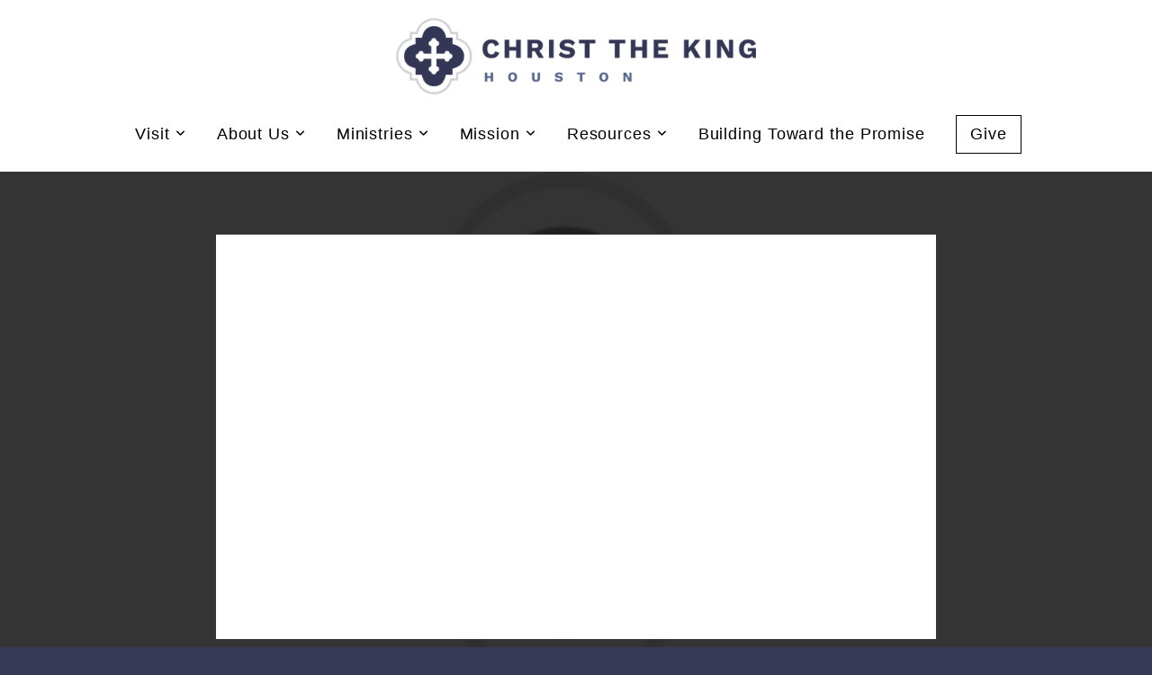

--- FILE ---
content_type: text/html; charset=UTF-8
request_url: https://www.christtheking.com/media/b222gb6/july-14-2024
body_size: 9479
content:
<!DOCTYPE html>
<html class="wf-loading">
	<head>
		<meta http-equiv="Content-Type" content="text/html; charset=utf-8" />
		<meta name="viewport" content="width=device-width, initial-scale=1.0" />
<meta name="provider" content="snappages" />
<meta http-equiv="X-UA-Compatible" content="IE=Edge"/>
    <meta name="keywords" content="" />
            <meta name="description" content="" />
            <meta property="og:title" content="July 14, 2024" />
            <meta property="og:type" content="video" />
            <meta property="og:url" content="https://www.christtheking.com/media/b222gb6/july-14-2024" />
            <meta property="og:image" content="https://images.subsplash.com/image.jpg?id=4677e228-586a-4930-a403-6e579c58442b&w=800&h=450" />
            <meta property="og:thumbnail" content="https://images.subsplash.com/image.jpg?id=4677e228-586a-4930-a403-6e579c58442b&w=800&h=450" />
            <meta property="og:image:secure_url" content="https://images.subsplash.com/image.jpg?id=4677e228-586a-4930-a403-6e579c58442b&w=800&h=450" />
            <meta property="og:site_name" content="Christ The King Houston" />
            <meta property="og:description" content="" />
    <link rel="shortcut icon" href="https://storage2.snappages.site/PSDCVH/assets/favicon.png">
<link rel="canonical" href="https://www.christtheking.com/media/b222gb6/july-14-2024" />
<title>July 14, 2024 | Christ The King Houston</title>
    <script defer src="https://ajax.googleapis.com/ajax/libs/jquery/2.1.3/jquery.min.js"></script>
<script>
	var wid=44234, pid=780203, ptype='media', tid=58753, custom_fonts = "Play:regular,700|Playfair Display:regular,italic,700,700italic,900,900italic|Work Sans:100,200,300,regular,500,600,700,800,900&display=swap";var page_type="media-item", render_url="https://site.snappages.site";</script>
<link href="https://assets2.snappages.site/global/styles/website.min.css?v=1768250214" type="text/css" rel="stylesheet" /><script defer src="https://assets2.snappages.site/global/assets/js/website.min.js?v=1768250214" type="text/javascript"></script><link class="core-style" href="https://storage2.snappages.site/PSDCVH/assets/themes/58753/style1692895932.css" type="text/css" rel="stylesheet" />
<link href="https://site.snappages.site/assets/icons/fontawesome/webfonts/fa-brands-400.woff2" rel="preload" as="font" type="font/woff2" crossorigin="anonymous"/>
<link href="https://site.snappages.site/assets/icons/fontawesome/webfonts/fa-regular-400.woff2" rel="preload" as="font" type="font/woff2" crossorigin="anonymous"/>
<link href="https://site.snappages.site/assets/icons/fontawesome/webfonts/fa-solid-900.woff2" rel="preload" as="font" type="font/woff2" crossorigin="anonymous"/>
<link href="https://site.snappages.site/assets/icons/fontawesome/css/all.min.css" rel="stylesheet"/>
<link href="https://site.snappages.site/assets/icons/fontawesome/css/all.min.css" rel="stylesheet"/>
<noscript><link href="https://site.snappages.site/assets/icons/fontawesome/css/all.min.css" rel="stylesheet" as="style"/></noscript>
<link href="https://site.snappages.site/assets/icons/fontawesome/css/v4-shims.min.css" rel="preload" as="style" onload="this.rel='stylesheet'"/>
<noscript><link href="https://site.snappages.site/assets/icons/fontawesome/css/v4-shims.min.css" rel="stylesheet" as="style"/></noscript>
<link href="https://assets2.snappages.site/global/assets/icons/pixeden/css/pe-icon-7-stroke.min.css" rel="preload" as="style" onload="this.rel='stylesheet'"/>
<noscript><link href="https://assets2.snappages.site/global/assets/icons/pixeden/css/pe-icon-7-stroke.min.css" rel="stylesheet" as="style"/></noscript>
<link href="https://assets2.snappages.site/global/assets/icons/typicons/typicons.min.css" rel="preload" as="style" onload="this.rel='stylesheet'"/>
<noscript><link href="https://assets2.snappages.site/global/assets/icons/typicons/typicons.min.css" rel="preload" as="stylesheet"/></noscript>
<link href="https://use.typekit.net/hqk1yln.css" rel="stylesheet" />

<!-- WORK SANS-THIN -->
<style>
@font-face { 
font-family: Work Sans-Thin; 
src: url(https://storage2.snappages.site/PSDCVH/assets/files/WorkSans-Thin.ttf); 
}
</style>
<!-- WORK SANS-EXTRALIGHT -->
<style>
@font-face { 
font-family: Work Sans-Extralight; 
src: url(https://storage2.snappages.site/PSDCVH/assets/files/WorkSans-ExtraLight.ttf); 
}
</style>
<!-- WORK SANS-LIGHT -->
<style>
@font-face { 
font-family: Work Sans-Light; 
src: url(https://storage2.snappages.site/PSDCVH/assets/files/WorkSans-Light.ttf); 
}
</style>
<!-- WORK SANS-REGULAR -->
<style>
@font-face { 
font-family: Work Sans-Regular; 
src: url(https://storage2.snappages.site/PSDCVH/assets/files/WorkSans-Regular.ttf); 
}
</style>
<!-- WORK SANS-SEMIBOLD -->
<style>
@font-face { 
font-family: Work Sans-Semibold; 
src: url(https://storage2.snappages.site/PSDCVH/assets/files/WorkSans-SemiBold.ttf); 
}
</style>
<!-- WORK SANS-BOLD -->
<style>
@font-face { 
font-family: Work Sans-Bold; 
src: url(https://storage2.snappages.site/PSDCVH/assets/files/WorkSans-Bold.ttf); 
}
</style>
<!-- WORK SANS-EXTRABOLD -->
<style>
@font-face { 
font-family: Work Sans-Extrabold; 
src: url(https://storage2.snappages.site/PSDCVH/assets/files/WorkSans-ExtraBold.ttf); 
}
</style>
<!-- WORK SANS-BLACK -->
<style>
@font-face { 
font-family: Work Sans-Black; 
src: url(https://storage2.snappages.site/PSDCVH/assets/files/WorkSans-Black.ttf); 
}
</style>
<svg xmlns="https://www.w3.org/2000/svg" style="display:none;">
    <symbol id="sp-icon-amazon" viewBox="0 0 50 50">
        <g fill-rule="nonzero">
          <path id="Shape" d="M0.0909090909,38.8 C0.242409091,38.53335 0.484818182,38.51665 0.818181818,38.75 C8.39390909,43.58335 16.6363636,46 25.5454545,46 C31.4848182,46 37.3484545,44.78335 43.1363636,42.35 C43.2878636,42.28335 43.5075455,42.18335 43.7954545,42.05 C44.0833182,41.91665 44.2878636,41.81665 44.4090909,41.75 C44.8636364,41.55 45.2196818,41.65 45.4772727,42.05 C45.7348182,42.45 45.6515,42.81665 45.2272727,43.15 C44.6818182,43.58335 43.9848182,44.08335 43.1363636,44.65 C40.5302727,46.35 37.6211818,47.66665 34.4090909,48.6 C31.1969545,49.53335 28.0605909,50 25,50 C20.2727273,50 15.803,49.09165 11.5909091,47.275 C7.37877273,45.45835 3.60604545,42.9 0.272727273,39.6 C0.0909090909,39.43335 0,39.26665 0,39.1 C0,39 0.0302727273,38.9 0.0909090909,38.8 Z M13.7727273,24.55 C13.7727273,22.25 14.2878636,20.28335 15.3181818,18.65 C16.3484545,17.01665 17.7575455,15.78335 19.5454545,14.95 C21.1818182,14.18335 23.1969545,13.63335 25.5909091,13.3 C26.4090909,13.2 27.7424091,13.06665 29.5909091,12.9 L29.5909091,12.05 C29.5909091,9.91665 29.3787727,8.48335 28.9545455,7.75 C28.3181818,6.75 27.3181818,6.25 25.9545455,6.25 L25.5909091,6.25 C24.5909091,6.35 23.7272727,6.7 23,7.3 C22.2727273,7.9 21.803,8.73335 21.5909091,9.8 C21.4696818,10.46665 21.1666364,10.85 20.6818182,10.95 L15.4545455,10.25 C14.9393636,10.11665 14.6818182,9.81665 14.6818182,9.35 C14.6818182,9.25 14.6969545,9.13335 14.7272727,9 C15.2424091,6.03335 16.5075455,3.83335 18.5227273,2.4 C20.5378636,0.96665 22.8939091,0.16665 25.5909091,0 L26.7272727,0 C30.1818182,0 32.8787727,0.98335 34.8181818,2.95 C35.1223778,3.2848521 35.4034595,3.64418094 35.6590909,4.025 C35.9166364,4.40835 36.1211818,4.75 36.2727273,5.05 C36.4242273,5.35 36.5605909,5.78335 36.6818182,6.35 C36.803,6.91665 36.8939091,7.30835 36.9545455,7.525 C37.0151364,7.74165 37.0605909,8.20835 37.0909091,8.925 C37.1211818,9.64165 37.1363636,10.06665 37.1363636,10.2 L37.1363636,22.3 C37.1363636,23.16665 37.25,23.95835 37.4772727,24.675 C37.7045455,25.39165 37.9242273,25.90835 38.1363636,26.225 C38.3484545,26.54165 38.6969545,27.05 39.1818182,27.75 C39.3636364,28.05 39.4545455,28.31665 39.4545455,28.55 C39.4545455,28.81665 39.3333182,29.05 39.0909091,29.25 C36.5757273,31.65 35.2120909,32.95 35,33.15 C34.6363636,33.45 34.1969545,33.48335 33.6818182,33.25 C33.2575455,32.85 32.8863636,32.46665 32.5681818,32.1 C32.25,31.73335 32.0227273,31.46665 31.8863636,31.3 C31.75,31.13335 31.5302727,30.80835 31.2272727,30.325 C30.9242273,29.84165 30.7120909,29.51665 30.5909091,29.35 C28.8939091,31.38335 27.2272727,32.65 25.5909091,33.15 C24.5605909,33.48335 23.2878636,33.65 21.7727273,33.65 C19.4393636,33.65 17.5227273,32.85835 16.0227273,31.275 C14.5227273,29.69165 13.7727273,27.45 13.7727273,24.55 Z M21.5909091,23.55 C21.5909091,24.85 21.8863636,25.89165 22.4772727,26.675 C23.0681818,27.45835 23.8636364,27.85 24.8636364,27.85 C24.9545455,27.85 25.0833182,27.83335 25.25,27.8 C25.4166364,27.76665 25.5302727,27.75 25.5909091,27.75 C26.8636364,27.38335 27.8484545,26.48335 28.5454545,25.05 C28.8787727,24.41665 29.1287727,23.725 29.2954545,22.975 C29.4620909,22.225 29.553,21.61665 29.5681818,21.15 C29.5833182,20.68335 29.5909091,19.91665 29.5909091,18.85 L29.5909091,17.6 C27.8333182,17.6 26.5,17.73335 25.5909091,18 C22.9242273,18.83335 21.5909091,20.68335 21.5909091,23.55 Z M40.6818182,39.65 C40.7424091,39.51665 40.8333182,39.38335 40.9545455,39.25 C41.7120909,38.68335 42.4393636,38.3 43.1363636,38.1 C44.2878636,37.76665 45.4090909,37.58335 46.5,37.55 C46.803,37.51665 47.0909091,37.53335 47.3636364,37.6 C48.7272727,37.73335 49.5454545,37.98335 49.8181818,38.35 C49.9393636,38.55 50,38.85 50,39.25 L50,39.6 C50,40.76665 49.7120909,42.14165 49.1363636,43.725 C48.5605909,45.30835 47.7575455,46.58335 46.7272727,47.55 C46.5757273,47.68335 46.4393636,47.75 46.3181818,47.75 C46.2575455,47.75 46.1969545,47.73335 46.1363636,47.7 C45.9545455,47.6 45.9090909,47.41665 46,47.15 C47.1211818,44.25 47.6818182,42.23335 47.6818182,41.1 C47.6818182,40.73335 47.6211818,40.46665 47.5,40.3 C47.1969545,39.9 46.3484545,39.7 44.9545455,39.7 C44.4393636,39.7 43.8333182,39.73335 43.1363636,39.8 C42.3787727,39.9 41.6818182,40 41.0454545,40.1 C40.8636364,40.1 40.7424091,40.06665 40.6818182,40 C40.6211818,39.93335 40.6060455,39.86665 40.6363636,39.8 C40.6363636,39.76665 40.6515,39.71665 40.6818182,39.65 Z"/>
        </g>
    </symbol>
    <symbol id="sp-icon-roku" viewBox="0 0 50 50">
        <g>
          <path id="Combined-Shape" d="M8,0 L42,0 C46.418278,-8.11624501e-16 50,3.581722 50,8 L50,42 C50,46.418278 46.418278,50 42,50 L8,50 C3.581722,50 5.41083001e-16,46.418278 0,42 L0,8 C-5.41083001e-16,3.581722 3.581722,8.11624501e-16 8,0 Z M9.94591393,22.6758056 C9.94591393,23.9554559 8.93797503,25.0040346 7.705466,25.0040346 L6.5944023,25.0040346 L6.5944023,20.3268077 L7.705466,20.3268077 C8.93797503,20.3268077 9.94591393,21.3746529 9.94591393,22.6758056 Z M15,32 L11.1980679,26.5137477 C12.6117075,25.6540149 13.5405811,24.2489259 13.5405811,22.6758056 C13.5405811,20.0964239 11.1176341,18 8.14917631,18 L3,18 L3,31.9899135 L6.5944023,31.9899135 L6.5944023,27.3332264 L7.6834372,27.3332264 L10.9214498,32 L15,32 Z M19.4209982,23.6089545 C20.3760082,23.6089545 21.1686305,24.9005713 21.1686305,26.4995139 C21.1686305,28.098368 20.3760082,29.3917084 19.4209982,29.3917084 C18.4876486,29.3917084 17.6937241,28.0984122 17.6937241,26.4995139 C17.6937241,24.9006155 18.4876486,23.6089545 19.4209982,23.6089545 Z M24.8610089,26.4995139 C24.8610089,23.4472925 22.4211995,21 19.4209982,21 C16.4217953,21 14,23.4472925 14,26.4995139 C14,29.5540333 16.4217953,32 19.4209982,32 C22.4211995,32 24.8610089,29.5540333 24.8610089,26.4995139 Z M33.154894,21.2236663 L29.0835675,25.3681007 L29.0835675,21.2099662 L25.549974,21.2099662 L25.549974,31.7778363 L29.0835675,31.7778363 L29.0835675,27.4910969 L33.3340371,31.7778363 L37.7816639,31.7778363 L32.3803293,26.2779246 L36.8541742,21.7246949 L36.8541742,27.9961029 C36.8541742,30.0783079 38.0840844,31.9999116 41.1813884,31.9999116 C42.6517766,31.9999116 44.001101,31.1508546 44.6569026,30.3826285 L46.24575,31.7777921 L47,31.7777921 L47,21.2236663 L43.4663631,21.2236663 L43.4663631,28.056914 C43.0684459,28.7640196 42.5140009,29.2086122 41.657092,29.2086122 C40.7876817,29.2086122 40.3887661,28.6838515 40.3887661,27.0054037 L40.3887661,21.2236663 L33.154894,21.2236663 Z"/>
        </g>
    </symbol>
    <symbol id="sp-icon-google-play" viewBox="0 0 50 50">
	    <g fill-rule="nonzero">
	      <path id="top" d="M7.60285132,19.9078411 C12.5081466,14.9434827 20.3874745,6.92617108 24.6425662,2.55295316 L27.0855397,0.0509164969 L30.6904277,3.63645621 C32.6802444,5.62627291 34.2953157,7.30040733 34.2953157,7.35947047 C34.2953157,7.55651731 3.60386965,24.6751527 3.2296334,24.6751527 C3.01272912,24.6751527 4.70723014,22.8431772 7.60285132,19.9078411 Z" transform="matrix(1 0 0 -1 0 24.726)"/>
	            <path id="Shape" d="M0.767311609,49.8798639 C0.5901222,49.6828171 0.353869654,49.2693751 0.235234216,48.9735503 C0.0773930754,48.5794566 0.0183299389,41.3498232 0.0183299389,25.6690696 C0.0183299389,0.749517674 -0.0407331976,2.04992501 1.20010183,1.16295963 L1.83044807,0.709802806 L13.9256619,12.8050167 L26.0213849,24.9012488 L22.9088595,28.05298 C21.1950102,29.7866867 15.5804481,35.4796602 10.4394094,40.7194769 C1.61405295,49.6833262 1.06262729,50.2148945 0.767311609,49.8798639 Z" transform="matrix(1 0 0 -1 0 50.66)"/>
	            <path id="Shape" d="M32.1283096,28.868403 L28.287169,25.0272624 L31.5376782,21.7375476 C33.3304481,19.9249203 34.8864562,18.408627 34.9852342,18.3689121 C35.2214868,18.309849 45.0320774,23.6876494 45.5442974,24.1601545 C45.7413442,24.3373439 45.9974542,24.7711525 46.1155804,25.1453887 C46.450611,26.1499712 45.938391,27.0364274 44.5595723,27.8638205 C43.5748473,28.454961 37.3691446,31.9417227 36.3447047,32.4732909 C35.9893075,32.6703378 35.5560081,32.2961015 32.1283096,28.868403 Z" transform="matrix(1 0 0 -1 0 50.884)"/>
	            <path id="bottom" d="M16.1323829,37.9725051 C10.0850305,31.9643585 5.19959267,27.0392057 5.27851324,27.0392057 C5.33757637,27.0392057 5.84979633,27.2953157 6.401222,27.6104888 C7.48472505,28.2016293 28.8783096,39.9419552 31.3406314,41.2815682 C33.9210794,42.660387 34.0198574,42.1680244 30.4541752,45.7535642 C28.7204684,47.4872709 27.2627291,48.9052953 27.203666,48.9052953 C27.1446029,48.885947 22.160387,43.9806517 16.1323829,37.9725051 Z" transform="matrix(1 0 0 -1 0 75.945)"/>
	    </g>
    </symbol>
    <symbol id="sp-icon-apple" viewBox="0 0 50 50">
	    <g fill-rule="nonzero">
	      <path id="Shape" d="M33.9574406,26.5634279 C34.0276124,34.1300976 40.5866722,36.6480651 40.6593407,36.6801167 C40.6038808,36.8576056 39.6113106,40.2683744 37.2037125,43.7914576 C35.1223643,46.8374278 32.9623738,49.8720595 29.5596196,49.9349127 C26.2160702,49.9966052 25.1409344,47.9496797 21.3183084,47.9496797 C17.4968415,47.9496797 16.3023155,49.8721487 13.1372718,49.9966945 C9.85274871,50.1212403 7.35152871,46.7030612 5.25306112,43.668251 C0.964911488,37.4606036 -2.31212183,26.1269374 2.08810657,18.476523 C4.27404374,14.6772963 8.18048359,12.2714647 12.420574,12.2097721 C15.6458924,12.1481688 18.6901193,14.3824933 20.6618852,14.3824933 C22.6324029,14.3824933 26.3318047,11.6955185 30.2209468,12.0901367 C31.8490759,12.1579896 36.4193394,12.748667 39.353895,17.0498265 C39.1174329,17.1966031 33.9007325,20.2374843 33.9574406,26.5634279 M27.6736291,7.98325071 C29.4174035,5.86972218 30.5910653,2.92749548 30.2708784,0 C27.7573538,0.101154388 24.7179418,1.67712725 22.9150518,3.78949514 C21.2993165,5.66009243 19.8842887,8.65410161 20.2660876,11.5236543 C23.0677001,11.7406943 25.9297656,10.0981184 27.6736291,7.98325071"/>
	    </g>
    </symbol>
    <symbol id="sp-icon-windows" viewBox="0 0 50 50">
	    <g fill-rule="nonzero">
	      <path id="Shape" d="M0,7.0733463 L20.3540856,4.30155642 L20.3628405,23.9346304 L0.0184824903,24.0503891 L0,7.07354086 L0,7.0733463 Z M20.344358,26.1964981 L20.3599222,45.8466926 L0.0157587549,43.0496109 L0.0145914397,26.064786 L20.3441634,26.1964981 L20.344358,26.1964981 Z M22.8116732,3.93871595 L49.7992218,0 L49.7992218,23.6848249 L22.8116732,23.8988327 L22.8116732,3.93891051 L22.8116732,3.93871595 Z M49.8054475,26.381323 L49.7990272,49.9593385 L22.8114786,46.1503891 L22.7737354,26.3371595 L49.8054475,26.381323 Z"/>
	    </g>
    </symbol>
</svg>

	</head>
	<body>
		<div id="sp-wrapper">
			<header id="sp-header">
				<div id="sp-bar"><div id="sp-bar-text"><span></span></div><div id="sp-bar-social" class="sp-social-holder" data-style="icons" data-shape="circle"><a class="facebook" href="" target="_blank" data-type="facebook"><i class="fa fa-fw fa-facebook"></i></a><a class="twitter" href="" target="_blank" data-type="twitter"><i class="fa fa-fw fa-twitter"></i></a><a class="pinterest" href="" target="_blank" data-type="pinterest"><i class="fa fa-fw fa-pinterest"></i></a><a class="instagram" href="" target="_blank" data-type="instagram"><i class="fa fa-fw fa-instagram"></i></a></div></div>
				<div id="sp-logo"><a href="/home" target="_self"><img src="https://storage2.snappages.site/PSDCVH/assets/images/11701029_1340x283_500.png" width="400px"/></a></div>
				<div id="sp-nav"><nav id="sp-nav-links"><ul><li style="z-index:1250;" id="nav_home" data-type="basic"><a href="/" target="_self"><span></span>Home</a></li><li style="z-index:1249;" id="nav_visit" data-type="folder"><a href="/visit" target="_self"><span></span>Visit&nbsp;<i class="fa fa-angle-down" style="font-size:12px;vertical-align:10%;"></i></a><ul class="sp-second-nav"><li id="nav_plan-your-visit"><a href="/plan-your-visit" target="_self"><span></span>Plan Your Visit</a></li><li id="nav_contact-us"><a href="/contact-us" target="_self"><span></span>Contact Us</a></li></ul></li><li style="z-index:1248;" id="nav_about-us" data-type="folder"><a href="/about-us" target="_self"><span></span>About Us&nbsp;<i class="fa fa-angle-down" style="font-size:12px;vertical-align:10%;"></i></a><ul class="sp-second-nav"><li id="nav_staff"><a href="/staff" target="_self"><span></span>Staff &amp; Leadership</a></li><li id="nav_who-we-are"><a href="/who-we-are" target="_self"><span></span>Who We Are</a></li><li id="nav_membership"><a href="/membership" target="_self"><span></span>Membership</a></li><li id="nav_employment"><a href="/employment" target="_self"><span></span>Employment</a></li></ul></li><li style="z-index:1247;" id="nav_ministries" data-type="folder"><a href="/ministries" target="_self"><span></span>Ministries&nbsp;<i class="fa fa-angle-down" style="font-size:12px;vertical-align:10%;"></i></a><ul class="sp-second-nav"><li id="nav_care"><a href="/care" target="_self"><span></span>Care</a></li><li id="nav_children"><a href="/children" target="_self"><span></span>Children</a></li><li id="nav_church-camp"><a href="/church-camp" target="_self"><span></span>Church Camp</a></li><li id="nav_community-groups"><a href="/community-groups" target="_self"><span></span>Community Groups</a></li><li id="nav_latino-ministry"><a href="/latino-ministry" target="_self"><span></span>Latino Ministry</a></li><li id="nav_men"><a href="/men" target="_self"><span></span>Men</a></li><li id="nav_prayer"><a href="/prayer" target="_self"><span></span>Prayer</a></li><li id="nav_students"><a href="/students" target="_self"><span></span>Students</a></li><li id="nav_summer-fellows"><a href="/summer-fellows" target="_self"><span></span>Summer Fellows</a></li><li id="nav_sunday-school"><a href="/sunday-school" target="_self"><span></span>Sunday School</a></li><li id="nav_women"><a href="/women" target="_self"><span></span>Women</a></li><li id="nav_young-adults"><a href="/young-adults" target="_self"><span></span>Young Adults</a></li><li id="nav_The Barnabas Center"><a href="https://barnabascenterhou.com/" target="_blank"><span></span>The Barnabas Center</a></li><li id="nav_fields"><a href="/fields" target="_self"><span></span>The Fields</a></li><li id="nav_playground"><a href="/playground" target="_self"><span></span>The Playground</a></li><li id="nav_The Preschool at Christ the King"><a href="https://www.thepreschoolatchristtheking.com/" target="_blank"><span></span>The Preschool at Christ the King</a></li></ul></li><li style="z-index:1246;" id="nav_mission" data-type="folder"><a href="/mission" target="_self"><span></span>Mission&nbsp;<i class="fa fa-angle-down" style="font-size:12px;vertical-align:10%;"></i></a><ul class="sp-second-nav"><li id="nav_serve-the-church"><a href="/serve-the-church" target="_self"><span></span>Serve the Church</a></li><li id="nav_serve-the-city"><a href="/serve-the-city" target="_self"><span></span>Serve the City</a></li><li id="nav_serve-the-world"><a href="/serve-the-world" target="_self"><span></span>Serve the World</a></li></ul></li><li style="z-index:1245;" id="nav_resources" data-type="folder"><a href="/resources" target="_self"><span></span>Resources&nbsp;<i class="fa fa-angle-down" style="font-size:12px;vertical-align:10%;"></i></a><ul class="sp-second-nav"><li id="nav_blog"><a href="/blog" target="_self"><span></span>Blog</a></li><li id="nav_church-center"><a href="https://christthekingpresbyterianhouston.churchcenter.com" target="_blank"><span></span>Church Center</a></li><li id="nav_order-of-worship"><a href="/order-of-worship" target="_self"><span></span>Order of Worship</a></li><li id="nav_reading"><a href="/reading" target="_self"><span></span>Reading</a></li><li id="nav_sermons"><a href="/sermons" target="_self"><span></span>Sermons</a></li><li id="nav_weekly-connection"><a href="/weekly-connection" target="_self"><span></span>Weekly Connection</a></li></ul></li><li style="z-index:1244;" id="nav_building-toward-the-promise" data-type="basic"><a href="/building-toward-the-promise" target="_self"><span></span>Building Toward the Promise</a></li><li style="z-index:1243;" id="nav_give" data-type="basic"><a href="/give" target="_self"><span></span>Give</a></li></ul></nav></div><div id="sp-nav-button"></div>
			</header>
			<main id="sp-content">
				<section class="sp-section sp-scheme-1" data-index="" data-scheme="1"><div class="sp-section-slide" data-background="%7B%22type%22%3A%22image%22%2C%22src%22%3A%22https%3A%5C%2F%5C%2Fcdn.subsplash.com%5C%2Fimages%5C%2FPSDCVH%5C%2F_source%5C%2Fcc25af8b-1794-48eb-9c42-1691156f10fd%5C%2Fimage.png%22%2C%22size%22%3A%22cover%22%2C%22position%22%3A%22center%22%2C%22repeat%22%3A%22no-repeat%22%2C%22attachment%22%3A%22scroll%22%2C%22tint%22%3A%22rgba%2830%2C30%2C30%2C.9%29%22%7D" data-tint="rgba(30,30,30,.9)"  data-label="Main" ><div class="sp-section-content"  style="padding-top:40px;padding-bottom:40px;"><div class="sp-grid sp-col sp-col-24"><div class="sp-block sp-subsplash_media-block " data-type="subsplash_media" data-id="" style="text-align:center;padding-top:30px;padding-bottom:30px;padding-left:0px;padding-right:0px;"><div class="sp-block-content"  style="max-width:800px;"><div class="sp-subsplash-holder"  data-source="b222gb6" data-info="false"><div class="sap-embed-player"><iframe src="https://subsplash.com/u/-PSDCVH/media/embed/d/b222gb6?&info=0" frameborder="0" allow="clipboard-read; clipboard-write" webkitallowfullscreen mozallowfullscreen allowfullscreen></iframe></div><style type="text/css">div.sap-embed-player{position:relative;width:100%;height:0;padding-top:56.25%;}div.sap-embed-player>iframe{position:absolute;top:0;left:0;width:100%;height:100%;}</style></div></div></div><div class="sp-block sp-heading-block " data-type="heading" data-id="" style="text-align:center;"><div class="sp-block-content"  style=""><span class='h1' ><h1 >July 14, 2024</h1></span></div></div><div class="sp-block sp-text-block " data-type="text" data-id="" style="text-align:center;padding-top:0px;padding-bottom:0px;"><div class="sp-block-content"  style=""><span class="sp-media-subtitle">Jul 14, 2024 &nbsp;<span style="font-size:.8em;">&bullet;</span>&nbsp; John Trapp</span></div></div><div class="sp-block sp-text-block " data-type="text" data-id="" style="text-align:center;"><div class="sp-block-content"  style="max-width:1000px;;"></div></div><div class="sp-block sp-container-block " data-type="container" data-id="" style="text-align:center;"><div class="sp-block-content"  style=""><div class="sp-block sp-button-block " data-type="button" data-id="" style=""><div class="sp-block-content"  style=""><span class="text-reset"><a class="sp-button" href="https://cdn.subsplash.com/documents/PSDCVH/_source/cb7129b0-9750-4bb8-9c0f-3ed71e567032/document.pdf" target="_blank"  data-label="Order of Worship" style="">Order of Worship</a></span></div></div><div class="sp-block sp-button-block " data-type="button" data-id="" style=""><div class="sp-block-content"  style=""><span class="text-reset"><a class="sp-button" href="https://www.youtube.com/watch?v=NCkKeAkgWMw" target="_blank"  data-label="Worship Service" style="">Worship Service</a></span></div></div></div></div></div></div></div></section><section class="sp-section sp-scheme-0" data-index="" data-scheme="0"><div class="sp-section-slide"  data-label="Main" ><div class="sp-section-content" ><div class="sp-grid sp-col sp-col-24"><div class="sp-block sp-heading-block " data-type="heading" data-id="" style="text-align:center;"><div class="sp-block-content"  style=""><span class='h3' ><h3 >More From Order of Worship</h3></span></div></div><div class="sp-block sp-media_library-block " data-type="media_library" data-id="" style=""><div class="sp-block-content"  style=""><div class="sp-media-library"  data-source="series" data-layout="slider" data-pagination="false" data-labels="true" data-page="1" data-limit="12" data-filter="media_series" data-value="2d6e64ba-8d62-4d50-8e92-803523044f76" data-total="161">
        <a class="sp-media-item" href="/media/8njtr8b/january-11-2026">
            <div class="sp-media-thumb" style="color:#363956;background-color:#d8d9de;background-image:url(https://images.subsplash.com/image.jpg?id=4677e228-586a-4930-a403-6e579c58442b&w=800&h=450);"><div class="sp-media-play-overlay"></div></div>
            <div class="sp-media-title">January 11, 2026</div>
            <div class="sp-media-subtitle">Jan 11, 2026</div>
        </a>
        <a class="sp-media-item" href="/media/5b4yxpk/january-4-2026">
            <div class="sp-media-thumb" style="color:#363956;background-color:#d8d9de;background-image:url(https://images.subsplash.com/image.jpg?id=4677e228-586a-4930-a403-6e579c58442b&w=800&h=450);"><div class="sp-media-play-overlay"></div></div>
            <div class="sp-media-title">January 4, 2026</div>
            <div class="sp-media-subtitle">Jan 4, 2026 &nbsp;<span style="font-size:.8em;">&bullet;</span>&nbsp; Ryan Dougan</div>
        </a>
        <a class="sp-media-item" href="/media/g3rncth/december-28-2025">
            <div class="sp-media-thumb" style="color:#363956;background-color:#d8d9de;background-image:url(https://images.subsplash.com/image.jpg?id=4677e228-586a-4930-a403-6e579c58442b&w=800&h=450);"><div class="sp-media-play-overlay"></div></div>
            <div class="sp-media-title">December 28, 2025</div>
            <div class="sp-media-subtitle">Dec 28, 2025 &nbsp;<span style="font-size:.8em;">&bullet;</span>&nbsp; Clay Holland</div>
        </a>
        <a class="sp-media-item" href="/media/tgvqhs8/december-24-2025">
            <div class="sp-media-thumb" style="color:#363956;background-color:#d8d9de;background-image:url(https://images.subsplash.com/image.jpg?id=4677e228-586a-4930-a403-6e579c58442b&w=800&h=450);"><div class="sp-media-play-overlay"></div></div>
            <div class="sp-media-title">December 24, 2025</div>
            <div class="sp-media-subtitle">Dec 24, 2025 &nbsp;<span style="font-size:.8em;">&bullet;</span>&nbsp; John Trapp</div>
        </a>
        <a class="sp-media-item" href="/media/m27prmy/december-21-2025">
            <div class="sp-media-thumb" style="color:#363956;background-color:#d8d9de;background-image:url(https://images.subsplash.com/image.jpg?id=4677e228-586a-4930-a403-6e579c58442b&w=800&h=450);"><div class="sp-media-play-overlay"></div></div>
            <div class="sp-media-title">December 21, 2025</div>
            <div class="sp-media-subtitle">Dec 21, 2025 &nbsp;<span style="font-size:.8em;">&bullet;</span>&nbsp; John Trapp</div>
        </a>
        <a class="sp-media-item" href="/media/xxsd8gg/december-14-2025">
            <div class="sp-media-thumb" style="color:#363956;background-color:#d8d9de;background-image:url(https://images.subsplash.com/image.jpg?id=4677e228-586a-4930-a403-6e579c58442b&w=800&h=450);"><div class="sp-media-play-overlay"></div></div>
            <div class="sp-media-title">December 14, 2025</div>
            <div class="sp-media-subtitle">Dec 14, 2025 &nbsp;<span style="font-size:.8em;">&bullet;</span>&nbsp; Stacey Croft</div>
        </a>
        <a class="sp-media-item" href="/media/m74dyfz/december-7-2025">
            <div class="sp-media-thumb" style="color:#363956;background-color:#d8d9de;background-image:url(https://images.subsplash.com/image.jpg?id=4677e228-586a-4930-a403-6e579c58442b&w=800&h=450);"><div class="sp-media-play-overlay"></div></div>
            <div class="sp-media-title">December 7, 2025</div>
            <div class="sp-media-subtitle">Dec 7, 2025 &nbsp;<span style="font-size:.8em;">&bullet;</span>&nbsp; John Trapp</div>
        </a>
        <a class="sp-media-item" href="/media/z5mv56g/november-30-2025">
            <div class="sp-media-thumb" style="color:#363956;background-color:#d8d9de;background-image:url(https://images.subsplash.com/image.jpg?id=4677e228-586a-4930-a403-6e579c58442b&w=800&h=450);"><div class="sp-media-play-overlay"></div></div>
            <div class="sp-media-title">November 30, 2025</div>
            <div class="sp-media-subtitle">Nov 30, 2025 &nbsp;<span style="font-size:.8em;">&bullet;</span>&nbsp; Stacey Croft</div>
        </a>
        <a class="sp-media-item" href="/media/s9b89r4/november-23-2025">
            <div class="sp-media-thumb" style="color:#363956;background-color:#d8d9de;background-image:url(https://images.subsplash.com/image.jpg?id=4677e228-586a-4930-a403-6e579c58442b&w=800&h=450);"><div class="sp-media-play-overlay"></div></div>
            <div class="sp-media-title">November 23, 2025</div>
            <div class="sp-media-subtitle">Nov 23, 2025 &nbsp;<span style="font-size:.8em;">&bullet;</span>&nbsp; John Trapp</div>
        </a>
        <a class="sp-media-item" href="/media/zc6nzw2/november-16-2025">
            <div class="sp-media-thumb" style="color:#363956;background-color:#d8d9de;background-image:url(https://images.subsplash.com/image.jpg?id=4677e228-586a-4930-a403-6e579c58442b&w=800&h=450);"><div class="sp-media-play-overlay"></div></div>
            <div class="sp-media-title">November 16, 2025</div>
            <div class="sp-media-subtitle">Nov 16, 2025 &nbsp;<span style="font-size:.8em;">&bullet;</span>&nbsp; John Trapp</div>
        </a>
        <a class="sp-media-item" href="/media/jbb72m3/november-9-2025">
            <div class="sp-media-thumb" style="color:#363956;background-color:#d8d9de;background-image:url(https://images.subsplash.com/image.jpg?id=4677e228-586a-4930-a403-6e579c58442b&w=800&h=450);"><div class="sp-media-play-overlay"></div></div>
            <div class="sp-media-title">November 9, 2025</div>
            <div class="sp-media-subtitle">Nov 9, 2025 &nbsp;<span style="font-size:.8em;">&bullet;</span>&nbsp; John Trapp</div>
        </a>
        <a class="sp-media-item" href="/media/qrvw6sn/november-2-2025">
            <div class="sp-media-thumb" style="color:#363956;background-color:#d8d9de;background-image:url(https://images.subsplash.com/image.jpg?id=4677e228-586a-4930-a403-6e579c58442b&w=800&h=450);"><div class="sp-media-play-overlay"></div></div>
            <div class="sp-media-title">November 2, 2025</div>
            <div class="sp-media-subtitle">Nov 2, 2025 &nbsp;<span style="font-size:.8em;">&bullet;</span>&nbsp; Andres Zelaya</div>
        </a><span></span></div></div></div><div class="sp-block sp-button-block " data-type="button" data-id="" style="text-align:center;"><div class="sp-block-content"  style=""><span class="text-reset"><a class="sp-button" href="/media/series/2npnm78/order-of-worship" target=""  data-label="View Series" style="">View Series</a></span></div></div></div></div></div></section>
			</main>
			<footer id="sp-footer">
				<section class="sp-section sp-scheme-2" data-index="261" data-scheme="2"><div class="sp-section-slide"  data-label="Main" ><div class="sp-section-content" ><div class="sp-grid sp-col sp-col-24"><div class="sp-row"><div class="sp-col sp-col-12"><div class="sp-row"><div class="sp-col sp-col-6"><div class="sp-block sp-heading-block " data-type="heading" data-id="13" style="text-align:left;"><div class="sp-block-content"  style=""><span class='h3'  data-size="2.2em"><h3  style='font-size:2.2em;'>Service Times</h3></span></div></div><div class="sp-block sp-text-block " data-type="text" data-id="14" style="text-align:left;"><div class="sp-block-content"  style=""><b>Sunday Mornings</b><br>9:00 &amp; 10:30 am</div></div></div><div class="sp-col sp-col-6"><div class="sp-block sp-heading-block " data-type="heading" data-id="86" style="text-align:left;"><div class="sp-block-content"  style=""><span class='h3'  data-size="2.2em"><h3  style='font-size:2.2em;'>Office Hours</h3></span></div></div><div class="sp-block sp-text-block " data-type="text" data-id="87" style="text-align:left;"><div class="sp-block-content"  style=""><b>Monday - Friday</b><br>8:00 am - 4:30 pm</div></div></div></div></div><div class="sp-col sp-col-6"><div class="sp-block sp-heading-block " data-type="heading" data-id="17" style="text-align:left;"><div class="sp-block-content"  style=""><span class='h3'  data-size="2.2em"><h3  style='font-size:2.2em;'>Contact Us</h3></span></div></div><div class="sp-block sp-text-block " data-type="text" data-id="18" style="text-align:left;"><div class="sp-block-content"  style="">(713) 892-5464<br>1201 Silber Road<br>Houston, TX 77055</div></div></div><div class="sp-col sp-col-6"><div class="sp-block sp-heading-block " data-type="heading" data-id="244" style="text-align:left;"><div class="sp-block-content"  style=""><span class='h3'  data-size="2.2em"><h3  style='font-size:2.2em;'>Facility Use</h3></span></div></div><div class="sp-block sp-button-block " data-type="button" data-id="246" style="text-align:center;padding-top:10px;padding-bottom:10px;"><div class="sp-block-content"  style="max-width:400px;"><span class="text-reset"><a class="sp-button fill outline" href="/weddings" target="_self"  data-label="Weddings" data-padding="0" data-style="outline" data-text-color="#ffffff" style="color:#ffffff !important;">Weddings</a></span></div></div><div class="sp-block sp-button-block " data-type="button" data-id="247" style="text-align:center;padding-top:10px;padding-bottom:10px;"><div class="sp-block-content"  style="max-width:400px;"><span class="text-reset"><a class="sp-button fill outline" href="/fields" target="_self"  data-label="The Fields" data-padding="0" data-style="outline" data-text-color="#ffffff" style="color:#ffffff !important;">The Fields</a></span></div></div></div></div><div class="sp-block sp-divider-block " data-type="divider" data-id="260" style="text-align:center;"><div class="sp-block-content"  style="max-width:50px;"><div class="sp-divider-holder"></div></div></div><div class="sp-block sp-heading-block " data-type="heading" data-id="1" style="text-align:center;"><div class="sp-block-content"  style=""><span class='h3'  data-size="2.2em"><h3  style='font-size:2.2em;'>Follow Us</h3></span></div></div><div class="sp-block sp-social-block " data-type="social" data-id="20" style="text-align:center;padding-top:10px;padding-bottom:10px;padding-left:0px;padding-right:0px;"><div class="sp-block-content"  style=""><div class="sp-social-holder" style="font-size:31px;margin-top:-5px;"  data-style="icons" data-shape="square"><a class="facebook" href="https://www.facebook.com/ctkhou/" target="_blank" style="margin-right:5px;margin-top:5px;"><i class="fa fa-fw fa-facebook"></i></a><a class="instagram" href="https://www.instagram.com/ctkhou/" target="_blank" style="margin-right:5px;margin-top:5px;"><i class="fa fa-fw fa-instagram"></i></a><a class="youtube" href="https://youtube.com/playlist?list=PLyVLNoyYW7-DKhp-JkY0vxJBDzx6vWT-9" target="_blank" style="margin-right:5px;margin-top:5px;"><i class="fa fa-fw fa-youtube"></i></a><a class="podcast" href="https://podcasts.apple.com/us/podcast/christ-the-king-houston-sermons/id1511012122" target="_blank" style="margin-right:5px;margin-top:5px;"><i class="fa fa-fw fa-podcast"></i></a></div></div></div></div></div></div></section><div id="sp-footer-extra"><div id="sp-footer-brand"><a href="https://snappages.com?utm_source=user&utm_medium=footer" target="_blank" title="powered by SnapPages Website Builder">powered by &nbsp;<span>SnapPages</span></a></div></div>
			</footer>
		</div>
	<!-- Begin Constant Contact Active Forms -->
<script>
var _ctct_m = "cafd625b4dc6e046ba87c187329ff097"; 
</script>
<script id="signupScript" src="//static.ctctcdn.com/js/signup-form-widget/current/signup-form-widget.min.js" async defer></script><!-- End Constant Contact Active Forms -->

	</body>
</html>


--- FILE ---
content_type: text/html; charset=utf-8
request_url: https://subsplash.com/u/-PSDCVH/media/embed/d/b222gb6?&info=0
body_size: 15261
content:
<!DOCTYPE html><html lang="en"><head><meta charSet="utf-8"/><meta name="viewport" content="width=device-width, initial-scale=1"/><link rel="stylesheet" href="https://assets.prod.subsplash.io/web-app/_next/static/css/1b6dc5a8b7dea857.css" data-precedence="next"/><link rel="preload" as="script" fetchPriority="low" href="https://assets.prod.subsplash.io/web-app/_next/static/chunks/webpack-53c6ca6fa18ac19e.js"/><script src="https://assets.prod.subsplash.io/web-app/_next/static/chunks/4bd1b696-234880969d896f6e.js" async=""></script><script src="https://assets.prod.subsplash.io/web-app/_next/static/chunks/2532-7b7ee97ffc701e13.js" async=""></script><script src="https://assets.prod.subsplash.io/web-app/_next/static/chunks/main-app-6723fb8b2cf614f2.js" async=""></script><script src="https://assets.prod.subsplash.io/web-app/_next/static/chunks/app/layout-5c8a90300a905918.js" async=""></script><script src="https://assets.prod.subsplash.io/web-app/_next/static/chunks/82316aac-948ad82ac4d03b29.js" async=""></script><script src="https://assets.prod.subsplash.io/web-app/_next/static/chunks/9189-92d83ebb837af5f1.js" async=""></script><script src="https://assets.prod.subsplash.io/web-app/_next/static/chunks/app/error-e84e184e78a4a2c2.js" async=""></script><script src="https://assets.prod.subsplash.io/web-app/_next/static/chunks/2626716e-0e20cf3728847630.js" async=""></script><script src="https://assets.prod.subsplash.io/web-app/_next/static/chunks/1e4a01de-7d53026235bfbc82.js" async=""></script><script src="https://assets.prod.subsplash.io/web-app/_next/static/chunks/13b76428-451751db6b930d67.js" async=""></script><script src="https://assets.prod.subsplash.io/web-app/_next/static/chunks/542ea986-ec287d4fec3b5165.js" async=""></script><script src="https://assets.prod.subsplash.io/web-app/_next/static/chunks/e37a0b60-2fb0f1ad7fd9ae68.js" async=""></script><script src="https://assets.prod.subsplash.io/web-app/_next/static/chunks/794d257c-ba4101535445c307.js" async=""></script><script src="https://assets.prod.subsplash.io/web-app/_next/static/chunks/1126-1850a116fc9bdfed.js" async=""></script><script src="https://assets.prod.subsplash.io/web-app/_next/static/chunks/5606-e5329432c058720b.js" async=""></script><script src="https://assets.prod.subsplash.io/web-app/_next/static/chunks/1239-1625fcf03ed19af9.js" async=""></script><script src="https://assets.prod.subsplash.io/web-app/_next/static/chunks/8879-f2c588474d408a7d.js" async=""></script><script src="https://assets.prod.subsplash.io/web-app/_next/static/chunks/app/%5BcustomPath%5D/(nav)/%5B...catchall%5D/page-cb28e3af4475d456.js" async=""></script><script src="https://assets.prod.subsplash.io/web-app/_next/static/chunks/app/%5BcustomPath%5D/(nav)/media/embed/d/%5Bid%5D/not-found-67e152e91f9e8fd1.js" async=""></script><script src="https://assets.prod.subsplash.io/web-app/_next/static/chunks/app/global-error-4fb6d617e8b83095.js" async=""></script><script src="https://assets.prod.subsplash.io/web-app/_next/static/chunks/app/%5BcustomPath%5D/(nav)/error-6cd90ab0263f6592.js" async=""></script><script src="https://assets.prod.subsplash.io/web-app/_next/static/chunks/87e9e1a7-83be2cc0a85041ee.js" async=""></script><script src="https://assets.prod.subsplash.io/web-app/_next/static/chunks/6013-9173dc0596b6a9ff.js" async=""></script><script src="https://assets.prod.subsplash.io/web-app/_next/static/chunks/7070-450057ed86e359f5.js" async=""></script><script src="https://assets.prod.subsplash.io/web-app/_next/static/chunks/app/%5BcustomPath%5D/(nav)/media/embed/d/%5Bid%5D/page-672918115aff4cb5.js" async=""></script><script src="https://assets.prod.subsplash.io/web-app/_next/static/chunks/9037-63f3f8e5eb48d750.js" async=""></script><script src="https://assets.prod.subsplash.io/web-app/_next/static/chunks/app/%5BcustomPath%5D/layout-b44671786df63336.js" async=""></script><title>July 14, 2024 - Christ the King Presbyterian Church</title><meta name="robots" content="index, follow"/><meta name="googlebot" content="index, follow"/><meta name="fb:app_id" content="462626960493104"/><meta property="og:title" content="July 14, 2024"/><meta property="og:description" content="Content from July 14, 2024"/><meta property="og:site_name" content="Christ the King Presbyterian Church"/><meta property="og:image" content="https://images.subsplash.com/image.jpg?id=4677e228-586a-4930-a403-6e579c58442b&amp;w=1280&amp;h=720"/><meta property="og:image:width" content="1280"/><meta property="og:image:height" content="720"/><meta property="og:type" content="video.movie"/><meta name="twitter:card" content="summary_large_image"/><meta name="twitter:title" content="July 14, 2024"/><meta name="twitter:description" content="Content from July 14, 2024"/><meta name="twitter:image" content="https://images.subsplash.com/image.jpg?id=4677e228-586a-4930-a403-6e579c58442b&amp;w=1280&amp;h=720"/><meta name="twitter:image:width" content="1280"/><meta name="twitter:image:height" content="720"/><link rel="icon" href="/u/-PSDCVH/icon?d136b0183752345a" type="image/png" sizes="32x32"/><script>(self.__next_s=self.__next_s||[]).push([0,{"children":"window['__ENV'] = {\"NEXT_PUBLIC_STRIPE_KEY\":\"pk_live_NtK3fbPWR8llwyhtcNcNTXcc\",\"NEXT_PUBLIC_EUA_RECAPTCHA_SITE_KEY\":\"6LehYNsrAAAAAHzfx52xAIoealmafbJA7eFoq6li\",\"NEXT_PUBLIC_SITES_HOST\":\"https://sites.subsplash.com\",\"NEXT_PUBLIC_ENCODED_TENOR_API_KEY\":\"QUl6YVN5QjVJN2pWMDAtOFFUUE9yaEJNRUV1bUhMNXNkcWJYdGRj\",\"NEXT_PUBLIC_OMNI_SENTRY_ENABLED\":\"true\",\"NEXT_PUBLIC_BUILD_ENV\":\"prod\",\"NEXT_PUBLIC_UNLEASH_CLIENT_KEY\":\"Fm76fLUTkygGEONUIXFubtZl0X9bj7mWd6ce8CYWn2LKBPBS5Do9xEthTibmJ8Z0\",\"NEXT_PUBLIC_GOOGLE_CAPTCHA_KEY\":\"6LdQxHsaAAAAAKL-fPEdaxqNaPjTItILKcm2Wf8u\",\"NEXT_PUBLIC_GOOGLE_MAPS_KEY\":\"AIzaSyAIbpdmzkOrNz79Z7TLN_h6BCMZ3CLwqsg\",\"NEXT_PUBLIC_STRIPE_TEST_KEY\":\"pk_test_g1LO3WwPiAtH0DfRleeldKNP\",\"NEXT_PUBLIC_FEEDS_SERVICE\":\"https://feeds.subsplash.com/api/v1\",\"NEXT_PUBLIC_GUEST_TOKENS_SERVICE_CLIENT_ID\":\"01f874a5-ac2e-4be9-a67b-32f4881f8d83\",\"NEXT_PUBLIC_GUEST_TOKENS_SERVICE_CLIENT_SECRET\":\"e00d19d3f154ed876198f62e48c5af64db8536da9805ce4f6ebeac7873b6b5cc\"}"}])</script><meta name="sentry-trace" content="a9e9ed555e63ec2b5d1d895565fc10cd-2f252dbf5be802b6-1"/><meta name="baggage" content="sentry-environment=production,sentry-release=8c113b6,sentry-public_key=b6050d068fe84772a4cab9dd4e21f1ef,sentry-trace_id=a9e9ed555e63ec2b5d1d895565fc10cd,sentry-sample_rate=1,sentry-transaction=GET%20%2F%5BcustomPath%5D%2Fmedia%2Fembed%2Fd%2F%5Bid%5D,sentry-sampled=true"/><script src="https://assets.prod.subsplash.io/web-app/_next/static/chunks/polyfills-42372ed130431b0a.js" noModule=""></script></head><body class="bg-n0 no-transition"><div hidden=""><!--$--><!--/$--></div><section class="peer-[.transparent-route]:-mt-4xl"><!--$--><!--$--><div class="css-1bh9chl r-13awgt0"></div><!--$--><!--/$--><!--/$--><!--/$--></section><div class="fixed bottom-0 left-0 w-full pointer-events-none p-md xs:p-xl z-[100]"><div class="opacity-0 text-base rounded-md shadow-md bg-n900 text-n0 p-lg xs:max-w-[350px] w-full transition-opacity duration-300"></div></div><script src="https://assets.prod.subsplash.io/web-app/_next/static/chunks/webpack-53c6ca6fa18ac19e.js" id="_R_" async=""></script><script>(self.__next_f=self.__next_f||[]).push([0])</script><script>self.__next_f.push([1,"1:\"$Sreact.fragment\"\n2:I[41402,[\"7177\",\"static/chunks/app/layout-5c8a90300a905918.js\"],\"\"]\n3:I[9766,[],\"\"]\n4:I[50960,[\"9326\",\"static/chunks/82316aac-948ad82ac4d03b29.js\",\"9189\",\"static/chunks/9189-92d83ebb837af5f1.js\",\"8039\",\"static/chunks/app/error-e84e184e78a4a2c2.js\"],\"default\"]\n5:I[98924,[],\"\"]\n"])</script><script>self.__next_f.push([1,"6:I[9254,[\"7596\",\"static/chunks/2626716e-0e20cf3728847630.js\",\"8060\",\"static/chunks/1e4a01de-7d53026235bfbc82.js\",\"586\",\"static/chunks/13b76428-451751db6b930d67.js\",\"6915\",\"static/chunks/542ea986-ec287d4fec3b5165.js\",\"4935\",\"static/chunks/e37a0b60-2fb0f1ad7fd9ae68.js\",\"958\",\"static/chunks/794d257c-ba4101535445c307.js\",\"9326\",\"static/chunks/82316aac-948ad82ac4d03b29.js\",\"1126\",\"static/chunks/1126-1850a116fc9bdfed.js\",\"5606\",\"static/chunks/5606-e5329432c058720b.js\",\"1239\",\"static/chunks/1239-1625fcf03ed19af9.js\",\"9189\",\"static/chunks/9189-92d83ebb837af5f1.js\",\"8879\",\"static/chunks/8879-f2c588474d408a7d.js\",\"8957\",\"static/chunks/app/%5BcustomPath%5D/(nav)/%5B...catchall%5D/page-cb28e3af4475d456.js\"],\"default\"]\n"])</script><script>self.__next_f.push([1,"7:\"$Sreact.suspense\"\nb:I[27836,[\"8579\",\"static/chunks/app/%5BcustomPath%5D/(nav)/media/embed/d/%5Bid%5D/not-found-67e152e91f9e8fd1.js\"],\"default\"]\nd:I[24431,[],\"OutletBoundary\"]\nf:I[15278,[],\"AsyncMetadataOutlet\"]\n15:I[54062,[\"9326\",\"static/chunks/82316aac-948ad82ac4d03b29.js\",\"9189\",\"static/chunks/9189-92d83ebb837af5f1.js\",\"4219\",\"static/chunks/app/global-error-4fb6d617e8b83095.js\"],\"default\"]\n17:I[24431,[],\"ViewportBoundary\"]\n19:I[24431,[],\"MetadataBoundary\"]\n:HL[\"https://assets.prod.subsplash.io/web-app/_next/static/css/1b6dc5a8b7dea857.css\",\"style\"]\n"])</script><script>self.__next_f.push([1,"0:{\"P\":null,\"b\":\"8c113b6\",\"p\":\"https://assets.prod.subsplash.io/web-app\",\"c\":[\"\",\"-PSDCVH\",\"media\",\"embed\",\"d\",\"b222gb6?info=0\"],\"i\":false,\"f\":[[[\"\",{\"children\":[[\"customPath\",\"-PSDCVH\",\"d\"],{\"children\":[\"(nav)\",{\"children\":[\"media\",{\"children\":[\"embed\",{\"children\":[\"d\",{\"children\":[[\"id\",\"b222gb6\",\"d\"],{\"children\":[\"__PAGE__?{\\\"info\\\":\\\"0\\\"}\",{}]}]}]}]}]}]}]},\"$undefined\",\"$undefined\",true],[\"\",[\"$\",\"$1\",\"c\",{\"children\":[[[\"$\",\"link\",\"0\",{\"rel\":\"stylesheet\",\"href\":\"https://assets.prod.subsplash.io/web-app/_next/static/css/1b6dc5a8b7dea857.css\",\"precedence\":\"next\",\"crossOrigin\":\"$undefined\",\"nonce\":\"$undefined\"}]],[\"$\",\"html\",null,{\"lang\":\"en\",\"children\":[[\"$\",\"head\",null,{\"children\":[\"$\",\"$L2\",null,{\"strategy\":\"beforeInteractive\",\"nonce\":\"$undefined\",\"dangerouslySetInnerHTML\":{\"__html\":\"window['__ENV'] = {\\\"NEXT_PUBLIC_STRIPE_KEY\\\":\\\"pk_live_NtK3fbPWR8llwyhtcNcNTXcc\\\",\\\"NEXT_PUBLIC_EUA_RECAPTCHA_SITE_KEY\\\":\\\"6LehYNsrAAAAAHzfx52xAIoealmafbJA7eFoq6li\\\",\\\"NEXT_PUBLIC_SITES_HOST\\\":\\\"https://sites.subsplash.com\\\",\\\"NEXT_PUBLIC_ENCODED_TENOR_API_KEY\\\":\\\"QUl6YVN5QjVJN2pWMDAtOFFUUE9yaEJNRUV1bUhMNXNkcWJYdGRj\\\",\\\"NEXT_PUBLIC_OMNI_SENTRY_ENABLED\\\":\\\"true\\\",\\\"NEXT_PUBLIC_BUILD_ENV\\\":\\\"prod\\\",\\\"NEXT_PUBLIC_UNLEASH_CLIENT_KEY\\\":\\\"Fm76fLUTkygGEONUIXFubtZl0X9bj7mWd6ce8CYWn2LKBPBS5Do9xEthTibmJ8Z0\\\",\\\"NEXT_PUBLIC_GOOGLE_CAPTCHA_KEY\\\":\\\"6LdQxHsaAAAAAKL-fPEdaxqNaPjTItILKcm2Wf8u\\\",\\\"NEXT_PUBLIC_GOOGLE_MAPS_KEY\\\":\\\"AIzaSyAIbpdmzkOrNz79Z7TLN_h6BCMZ3CLwqsg\\\",\\\"NEXT_PUBLIC_STRIPE_TEST_KEY\\\":\\\"pk_test_g1LO3WwPiAtH0DfRleeldKNP\\\",\\\"NEXT_PUBLIC_FEEDS_SERVICE\\\":\\\"https://feeds.subsplash.com/api/v1\\\",\\\"NEXT_PUBLIC_GUEST_TOKENS_SERVICE_CLIENT_ID\\\":\\\"01f874a5-ac2e-4be9-a67b-32f4881f8d83\\\",\\\"NEXT_PUBLIC_GUEST_TOKENS_SERVICE_CLIENT_SECRET\\\":\\\"e00d19d3f154ed876198f62e48c5af64db8536da9805ce4f6ebeac7873b6b5cc\\\"}\"}}]}],[\"$\",\"body\",null,{\"className\":\"bg-n0 no-transition\",\"children\":[\"$\",\"$L3\",null,{\"parallelRouterKey\":\"children\",\"error\":\"$4\",\"errorStyles\":[],\"errorScripts\":[],\"template\":[\"$\",\"$L5\",null,{}],\"templateStyles\":\"$undefined\",\"templateScripts\":\"$undefined\",\"notFound\":[[[\"$\",\"$L6\",null,{\"statusCode\":404}],[\"$\",\"div\",null,{\"className\":\"flex justify-center flex-col text-center items-center my-[160px]\",\"children\":[[\"$\",\"h1\",null,{\"className\":\"text-4xl tracking-[-0.6px] font-black mt-sm\",\"children\":\"Page not found...\"}],[\"$\",\"p\",null,{\"className\":\"text-b1 text-n500 w-[313px] leading-6 mt-lg\",\"children\":\"Sorry, the page you are looking for doesn't exist or has been moved.\"}]]}],[\"$\",\"$7\",null,{\"children\":\"$L8\"}]],[]],\"forbidden\":\"$undefined\",\"unauthorized\":\"$undefined\"}]}]]}]]}],{\"children\":[[\"customPath\",\"-PSDCVH\",\"d\"],[\"$\",\"$1\",\"c\",{\"children\":[null,\"$L9\"]}],{\"children\":[\"(nav)\",[\"$\",\"$1\",\"c\",{\"children\":[null,\"$La\"]}],{\"children\":[\"media\",[\"$\",\"$1\",\"c\",{\"children\":[null,[\"$\",\"$L3\",null,{\"parallelRouterKey\":\"children\",\"error\":\"$undefined\",\"errorStyles\":\"$undefined\",\"errorScripts\":\"$undefined\",\"template\":[\"$\",\"$L5\",null,{}],\"templateStyles\":\"$undefined\",\"templateScripts\":\"$undefined\",\"notFound\":\"$undefined\",\"forbidden\":\"$undefined\",\"unauthorized\":\"$undefined\"}]]}],{\"children\":[\"embed\",[\"$\",\"$1\",\"c\",{\"children\":[null,[\"$\",\"$L3\",null,{\"parallelRouterKey\":\"children\",\"error\":\"$undefined\",\"errorStyles\":\"$undefined\",\"errorScripts\":\"$undefined\",\"template\":[\"$\",\"$L5\",null,{}],\"templateStyles\":\"$undefined\",\"templateScripts\":\"$undefined\",\"notFound\":\"$undefined\",\"forbidden\":\"$undefined\",\"unauthorized\":\"$undefined\"}]]}],{\"children\":[\"d\",[\"$\",\"$1\",\"c\",{\"children\":[null,[\"$\",\"$L3\",null,{\"parallelRouterKey\":\"children\",\"error\":\"$undefined\",\"errorStyles\":\"$undefined\",\"errorScripts\":\"$undefined\",\"template\":[\"$\",\"$L5\",null,{}],\"templateStyles\":\"$undefined\",\"templateScripts\":\"$undefined\",\"notFound\":\"$undefined\",\"forbidden\":\"$undefined\",\"unauthorized\":\"$undefined\"}]]}],{\"children\":[[\"id\",\"b222gb6\",\"d\"],[\"$\",\"$1\",\"c\",{\"children\":[null,[\"$\",\"$L3\",null,{\"parallelRouterKey\":\"children\",\"error\":\"$undefined\",\"errorStyles\":\"$undefined\",\"errorScripts\":\"$undefined\",\"template\":[\"$\",\"$L5\",null,{}],\"templateStyles\":\"$undefined\",\"templateScripts\":\"$undefined\",\"notFound\":[[\"$\",\"$Lb\",null,{}],[]],\"forbidden\":\"$undefined\",\"unauthorized\":\"$undefined\"}]]}],{\"children\":[\"__PAGE__\",[\"$\",\"$1\",\"c\",{\"children\":[\"$Lc\",null,[\"$\",\"$Ld\",null,{\"children\":[\"$Le\",[\"$\",\"$Lf\",null,{\"promise\":\"$@10\"}]]}]]}],{},null,false]},null,false]},null,false]},null,false]},[[\"$\",\"div\",\"l\",{\"className\":\"flex items-center justify-center h-[300px]\",\"role\":\"status\",\"children\":[[\"$\",\"svg\",null,{\"aria-hidden\":\"true\",\"className\":\"mr-2 fill-n200 w-3xl h-3xl animate-spin\",\"viewBox\":\"0 0 100 101\",\"fill\":\"none\",\"xmlns\":\"http://www.w3.org/2000/svg\",\"children\":[[\"$\",\"path\",null,{\"d\":\"M100 50.5908C100 78.2051 77.6142 100.591 50 100.591C22.3858 100.591 0 78.2051 0 50.5908C0 22.9766 22.3858 0.59082 50 0.59082C77.6142 0.59082 100 22.9766 100 50.5908ZM9.08144 50.5908C9.08144 73.1895 27.4013 91.5094 50 91.5094C72.5987 91.5094 90.9186 73.1895 90.9186 50.5908C90.9186 27.9921 72.5987 9.67226 50 9.67226C27.4013 9.67226 9.08144 27.9921 9.08144 50.5908Z\",\"fill\":\"transparent\"}],\"$L11\"]}],\"$L12\"]}],[],[]],false]},[\"$L13\",[],[]],false]},null,false]},null,false],\"$L14\",false]],\"m\":\"$undefined\",\"G\":[\"$15\",[\"$L16\"]],\"s\":false,\"S\":false}\n"])</script><script>self.__next_f.push([1,"11:[\"$\",\"path\",null,{\"d\":\"M93.9676 39.0409C96.393 38.4038 97.8624 35.9116 97.0079 33.5539C95.2932 28.8227 92.871 24.3692 89.8167 20.348C85.8452 15.1192 80.8826 10.7238 75.2124 7.41289C69.5422 4.10194 63.2754 1.94025 56.7698 1.05124C51.7666 0.367541 46.6976 0.446843 41.7345 1.27873C39.2613 1.69328 37.813 4.19778 38.4501 6.62326C39.0873 9.04874 41.5694 10.4717 44.0505 10.1071C47.8511 9.54855 51.7191 9.52689 55.5402 10.0491C60.8642 10.7766 65.9928 12.5457 70.6331 15.2552C75.2735 17.9648 79.3347 21.5619 82.5849 25.841C84.9175 28.9121 86.7997 32.2913 88.1811 35.8758C89.083 38.2158 91.5421 39.6781 93.9676 39.0409Z\",\"fill\":\"currentFill\"}]\n12:[\"$\",\"span\",null,{\"className\":\"sr-only\",\"children\":\"Loading...\"}]\n"])</script><script>self.__next_f.push([1,"13:[\"$\",\"div\",\"l\",{\"className\":\"flex items-center justify-center h-[300px]\",\"role\":\"status\",\"children\":[[\"$\",\"svg\",null,{\"aria-hidden\":\"true\",\"className\":\"mr-2 fill-n200 w-3xl h-3xl animate-spin\",\"viewBox\":\"0 0 100 101\",\"fill\":\"none\",\"xmlns\":\"http://www.w3.org/2000/svg\",\"children\":[[\"$\",\"path\",null,{\"d\":\"M100 50.5908C100 78.2051 77.6142 100.591 50 100.591C22.3858 100.591 0 78.2051 0 50.5908C0 22.9766 22.3858 0.59082 50 0.59082C77.6142 0.59082 100 22.9766 100 50.5908ZM9.08144 50.5908C9.08144 73.1895 27.4013 91.5094 50 91.5094C72.5987 91.5094 90.9186 73.1895 90.9186 50.5908C90.9186 27.9921 72.5987 9.67226 50 9.67226C27.4013 9.67226 9.08144 27.9921 9.08144 50.5908Z\",\"fill\":\"transparent\"}],[\"$\",\"path\",null,{\"d\":\"M93.9676 39.0409C96.393 38.4038 97.8624 35.9116 97.0079 33.5539C95.2932 28.8227 92.871 24.3692 89.8167 20.348C85.8452 15.1192 80.8826 10.7238 75.2124 7.41289C69.5422 4.10194 63.2754 1.94025 56.7698 1.05124C51.7666 0.367541 46.6976 0.446843 41.7345 1.27873C39.2613 1.69328 37.813 4.19778 38.4501 6.62326C39.0873 9.04874 41.5694 10.4717 44.0505 10.1071C47.8511 9.54855 51.7191 9.52689 55.5402 10.0491C60.8642 10.7766 65.9928 12.5457 70.6331 15.2552C75.2735 17.9648 79.3347 21.5619 82.5849 25.841C84.9175 28.9121 86.7997 32.2913 88.1811 35.8758C89.083 38.2158 91.5421 39.6781 93.9676 39.0409Z\",\"fill\":\"currentFill\"}]]}],[\"$\",\"span\",null,{\"className\":\"sr-only\",\"children\":\"Loading...\"}]]}]\n"])</script><script>self.__next_f.push([1,"14:[\"$\",\"$1\",\"h\",{\"children\":[null,[[\"$\",\"$L17\",null,{\"children\":\"$L18\"}],null],[\"$\",\"$L19\",null,{\"children\":[\"$\",\"div\",null,{\"hidden\":true,\"children\":[\"$\",\"$7\",null,{\"fallback\":null,\"children\":\"$L1a\"}]}]}]]}]\n16:[\"$\",\"link\",\"0\",{\"rel\":\"stylesheet\",\"href\":\"https://assets.prod.subsplash.io/web-app/_next/static/css/1b6dc5a8b7dea857.css\",\"precedence\":\"next\",\"crossOrigin\":\"$undefined\",\"nonce\":\"$undefined\"}]\n8:null\n"])</script><script>self.__next_f.push([1,"1c:I[19120,[\"9326\",\"static/chunks/82316aac-948ad82ac4d03b29.js\",\"9189\",\"static/chunks/9189-92d83ebb837af5f1.js\",\"8053\",\"static/chunks/app/%5BcustomPath%5D/(nav)/error-6cd90ab0263f6592.js\"],\"default\"]\n"])</script><script>self.__next_f.push([1,"a:[\"$L1b\",[\"$\",\"section\",null,{\"className\":\"peer-[.transparent-route]:-mt-4xl\",\"children\":[\"$\",\"$L3\",null,{\"parallelRouterKey\":\"children\",\"error\":\"$1c\",\"errorStyles\":[],\"errorScripts\":[],\"template\":[\"$\",\"$L5\",null,{}],\"templateStyles\":\"$undefined\",\"templateScripts\":\"$undefined\",\"notFound\":[[[\"$\",\"$L6\",null,{\"statusCode\":404}],[\"$\",\"div\",null,{\"className\":\"flex justify-center flex-col text-center items-center my-[160px]\",\"children\":[[\"$\",\"h1\",null,{\"className\":\"text-4xl tracking-[-0.6px] font-black mt-sm\",\"children\":\"Page not found...\"}],[\"$\",\"p\",null,{\"className\":\"text-b1 text-n500 w-[313px] leading-6 mt-lg\",\"children\":\"Sorry, the page you are looking for doesn't exist or has been moved.\"}]]}],[\"$\",\"$7\",null,{\"children\":\"$L1d\"}]],[]],\"forbidden\":\"$undefined\",\"unauthorized\":\"$undefined\"}]}]]\n"])</script><script>self.__next_f.push([1,"18:[[\"$\",\"meta\",\"0\",{\"charSet\":\"utf-8\"}],[\"$\",\"meta\",\"1\",{\"name\":\"viewport\",\"content\":\"width=device-width, initial-scale=1\"}]]\ne:null\n"])</script><script>self.__next_f.push([1,"1d:null\n1b:\"$undefined\"\n"])</script><script>self.__next_f.push([1,"1e:I[75667,[\"7596\",\"static/chunks/2626716e-0e20cf3728847630.js\",\"8060\",\"static/chunks/1e4a01de-7d53026235bfbc82.js\",\"586\",\"static/chunks/13b76428-451751db6b930d67.js\",\"6915\",\"static/chunks/542ea986-ec287d4fec3b5165.js\",\"4935\",\"static/chunks/e37a0b60-2fb0f1ad7fd9ae68.js\",\"958\",\"static/chunks/794d257c-ba4101535445c307.js\",\"9326\",\"static/chunks/82316aac-948ad82ac4d03b29.js\",\"8448\",\"static/chunks/87e9e1a7-83be2cc0a85041ee.js\",\"1126\",\"static/chunks/1126-1850a116fc9bdfed.js\",\"5606\",\"static/chunks/5606-e5329432c058720b.js\",\"1239\",\"static/chunks/1239-1625fcf03ed19af9.js\",\"9189\",\"static/chunks/9189-92d83ebb837af5f1.js\",\"6013\",\"static/chunks/6013-9173dc0596b6a9ff.js\",\"7070\",\"static/chunks/7070-450057ed86e359f5.js\",\"6420\",\"static/chunks/app/%5BcustomPath%5D/(nav)/media/embed/d/%5Bid%5D/page-672918115aff4cb5.js\"],\"default\"]\n"])</script><script>self.__next_f.push([1,"c:[\"$\",\"$L1e\",null,{\"data\":{\"_links\":{\"self\":{\"href\":\"https://core.subsplash.com/media/v1/media-items/bff94b01-0672-4e4e-a5e7-62b17c32a691\"},\"embed\":{\"href\":\"http://subsplash.com/embed/b222gb6\"},\"share\":{\"href\":\"https://subspla.sh/b222gb6\"},\"dashboard\":{\"href\":\"https://dashboard.subsplash.com/PSDCVH/-d/#/library/media/items/bff94b01-0672-4e4e-a5e7-62b17c32a691\"}},\"id\":\"bff94b01-0672-4e4e-a5e7-62b17c32a691\",\"app_key\":\"PSDCVH\",\"title\":\"July 14, 2024\",\"subtitle\":\"Living as Heirs\",\"date\":\"2024-07-14T00:00:00Z\",\"speaker\":\"John Trapp\",\"tags\":[\"speaker:John Trapp\"],\"scriptures\":[\"Exod.19.4-Exod.19.6\",\"Exod.20.15\"],\"slug\":\"july-14-2024\",\"outline_button_title\":\"Order of Worship\",\"web_video_button_title\":\"Worship Service\",\"web_video_button_url\":\"https://www.youtube.com/watch?v=NCkKeAkgWMw\",\"position\":82,\"published_at\":\"2024-07-17T16:40:27Z\",\"status\":\"published\",\"auto_publish\":false,\"short_code\":\"b222gb6\",\"created_at\":\"2024-07-15T17:38:38Z\",\"updated_at\":\"2024-08-14T18:41:09Z\",\"_embedded\":{\"media-series\":{\"_links\":{\"self\":{\"href\":\"https://core.subsplash.com/media/v1/media-series/2d6e64ba-8d62-4d50-8e92-803523044f76\"},\"media-items\":{\"href\":\"https://core.subsplash.com/media/v1/media-items?filter[media_series]=2d6e64ba-8d62-4d50-8e92-803523044f76\"}},\"id\":\"2d6e64ba-8d62-4d50-8e92-803523044f76\",\"app_key\":\"PSDCVH\",\"title\":\"Order of Worship\",\"slug\":\"order-of-worship\",\"media_items_count\":161,\"published_media_items_count\":161,\"display_type\":\"dates\",\"published_at\":\"2023-10-19T15:05:18Z\",\"status\":\"published\",\"short_code\":\"2npnm78\",\"is_default\":false,\"position\":2,\"created_at\":\"2023-10-19T15:04:42Z\",\"updated_at\":\"2024-08-14T18:41:09Z\"},\"images\":[{\"app_key\":\"PSDCVH\",\"average_color_hex\":\"#d8d9de\",\"created_at\":\"2023-10-19T14:53:11Z\",\"height\":1080,\"title\":\"CTK Logo wide.png\",\"type\":\"wide\",\"updated_at\":\"2023-10-19T14:53:10Z\",\"vibrant_color_hex\":\"#363956\",\"width\":1920,\"id\":\"4677e228-586a-4930-a403-6e579c58442b\",\"_links\":{\"download\":{\"href\":\"https://core.subsplash.com/files/download?type=images\u0026id=4677e228-586a-4930-a403-6e579c58442b\u0026filename={filename}.png\"},\"dynamic\":{\"href\":\"https://images.subsplash.com/{name}.{ext}?id=4677e228-586a-4930-a403-6e579c58442b\u0026w={width}\u0026h={height}\"},\"related\":{\"href\":\"https://cdn.subsplash.com/images/PSDCVH/_source/c6551c62-28b1-4c49-9dc6-72b64b4db099/image.png\"},\"self\":{\"href\":\"https://core.subsplash.com/files/v1/images/4677e228-586a-4930-a403-6e579c58442b\"}},\"_embedded\":{\"source\":{\"app_key\":\"PSDCVH\",\"average_color_hex\":\"#d8d9de\",\"content_type\":\"image/png\",\"created_at\":\"2023-10-19T14:53:09Z\",\"file_size\":170620,\"height\":1080,\"md5\":\"06e173569e357420b05e6b86d3ffc7dd\",\"s3_object_key\":\"prod/images/PSDCVH/_source/c6551c62-28b1-4c49-9dc6-72b64b4db099/image.png\",\"title\":\"CTK Logo wide.png\",\"type\":\"source\",\"updated_at\":\"2023-10-19T14:53:11Z\",\"uploaded_at\":\"2023-10-19T14:53:11Z\",\"vibrant_color_hex\":\"#363956\",\"width\":1920,\"id\":\"c6551c62-28b1-4c49-9dc6-72b64b4db099\",\"_links\":{\"download\":{\"href\":\"https://core.subsplash.com/files/download?type=images\u0026id=c6551c62-28b1-4c49-9dc6-72b64b4db099\u0026filename={filename}.png\"},\"dynamic\":{\"href\":\"https://images.subsplash.com/{name}.{ext}?id=c6551c62-28b1-4c49-9dc6-72b64b4db099\u0026w={width}\u0026h={height}\"},\"related\":{\"href\":\"https://cdn.subsplash.com/images/PSDCVH/_source/c6551c62-28b1-4c49-9dc6-72b64b4db099/image.png\"},\"self\":{\"href\":\"https://core.subsplash.com/files/v1/images/c6551c62-28b1-4c49-9dc6-72b64b4db099\"}}}}},{\"app_key\":\"PSDCVH\",\"average_color_hex\":\"#efeff1\",\"created_at\":\"2023-10-19T15:08:14Z\",\"height\":500,\"title\":\"CTK Logo.png\",\"type\":\"square\",\"updated_at\":\"2023-10-19T15:08:13Z\",\"vibrant_color_hex\":\"#353956\",\"width\":500,\"id\":\"bf2a37da-b808-4d97-b5e6-0cfbb65dd13b\",\"_links\":{\"download\":{\"href\":\"https://core.subsplash.com/files/download?type=images\u0026id=bf2a37da-b808-4d97-b5e6-0cfbb65dd13b\u0026filename={filename}.png\"},\"dynamic\":{\"href\":\"https://images.subsplash.com/{name}.{ext}?id=bf2a37da-b808-4d97-b5e6-0cfbb65dd13b\u0026w={width}\u0026h={height}\"},\"related\":{\"href\":\"https://cdn.subsplash.com/images/PSDCVH/_source/d2aac37e-786a-4e1b-8306-5d2250511da8/image.png\"},\"self\":{\"href\":\"https://core.subsplash.com/files/v1/images/bf2a37da-b808-4d97-b5e6-0cfbb65dd13b\"}},\"_embedded\":{\"image-set\":{\"app_key\":\"PSDCVH\",\"created_at\":\"2024-01-10T08:57:11Z\",\"updated_at\":\"2024-01-10T08:57:11Z\",\"id\":\"3e47980b-0afd-448a-bea0-a4db9da70452\",\"_links\":{\"self\":{\"href\":\"https://core.subsplash.com/files/v1/image-sets/3e47980b-0afd-448a-bea0-a4db9da70452\"}},\"_embedded\":{\"banner-image\":{\"app_key\":\"PSDCVH\",\"average_color_hex\":\"#efeff1\",\"created_at\":\"2023-10-19T15:08:14Z\",\"height\":500,\"title\":\"CTK Logo.png\",\"type\":\"banner\",\"updated_at\":\"2024-01-10T16:57:11Z\",\"vibrant_color_hex\":\"#353956\",\"width\":500,\"id\":\"34907ca2-14bd-4322-8ae2-d85b510ffbfe\",\"_links\":{\"download\":{\"href\":\"https://core.subsplash.com/files/download?type=images\u0026id=34907ca2-14bd-4322-8ae2-d85b510ffbfe\u0026filename={filename}.png\"},\"dynamic\":{\"href\":\"https://images.subsplash.com/{name}.{ext}?id=34907ca2-14bd-4322-8ae2-d85b510ffbfe\u0026w={width}\u0026h={height}\"},\"related\":{\"href\":\"https://cdn.subsplash.com/images/PSDCVH/_source/d2aac37e-786a-4e1b-8306-5d2250511da8/image.png\"},\"self\":{\"href\":\"https://core.subsplash.com/files/v1/images/34907ca2-14bd-4322-8ae2-d85b510ffbfe\"}},\"_embedded\":{\"image-set\":{\"id\":\"3e47980b-0afd-448a-bea0-a4db9da70452\"},\"source\":{\"app_key\":\"PSDCVH\",\"average_color_hex\":\"#efeff1\",\"content_type\":\"image/png\",\"created_at\":\"2023-10-19T15:08:13Z\",\"file_size\":27654,\"height\":500,\"md5\":\"395c4a0b10484c7a8834c208e63daa71\",\"s3_object_key\":\"prod/images/PSDCVH/_source/d2aac37e-786a-4e1b-8306-5d2250511da8/image.png\",\"title\":\"CTK Logo.png\",\"type\":\"source\",\"updated_at\":\"2023-10-19T15:08:14Z\",\"uploaded_at\":\"2023-10-19T15:08:14Z\",\"vibrant_color_hex\":\"#353956\",\"width\":500,\"id\":\"d2aac37e-786a-4e1b-8306-5d2250511da8\",\"_links\":{\"download\":{\"href\":\"https://core.subsplash.com/files/download?type=images\u0026id=d2aac37e-786a-4e1b-8306-5d2250511da8\u0026filename={filename}.png\"},\"dynamic\":{\"href\":\"https://images.subsplash.com/{name}.{ext}?id=d2aac37e-786a-4e1b-8306-5d2250511da8\u0026w={width}\u0026h={height}\"},\"related\":{\"href\":\"https://cdn.subsplash.com/images/PSDCVH/_source/d2aac37e-786a-4e1b-8306-5d2250511da8/image.png\"},\"self\":{\"href\":\"https://core.subsplash.com/files/v1/images/d2aac37e-786a-4e1b-8306-5d2250511da8\"}}}}},\"square-image\":{\"app_key\":\"PSDCVH\",\"average_color_hex\":\"#efeff1\",\"created_at\":\"2023-10-19T15:08:14Z\",\"height\":500,\"title\":\"CTK Logo.png\",\"type\":\"square\",\"updated_at\":\"2023-10-19T15:08:13Z\",\"vibrant_color_hex\":\"#353956\",\"width\":500,\"id\":\"bf2a37da-b808-4d97-b5e6-0cfbb65dd13b\",\"_links\":{\"download\":{\"href\":\"https://core.subsplash.com/files/download?type=images\u0026id=bf2a37da-b808-4d97-b5e6-0cfbb65dd13b\u0026filename={filename}.png\"},\"dynamic\":{\"href\":\"https://images.subsplash.com/{name}.{ext}?id=bf2a37da-b808-4d97-b5e6-0cfbb65dd13b\u0026w={width}\u0026h={height}\"},\"related\":{\"href\":\"https://cdn.subsplash.com/images/PSDCVH/_source/d2aac37e-786a-4e1b-8306-5d2250511da8/image.png\"},\"self\":{\"href\":\"https://core.subsplash.com/files/v1/images/bf2a37da-b808-4d97-b5e6-0cfbb65dd13b\"}},\"_embedded\":{\"image-set\":{\"id\":\"3e47980b-0afd-448a-bea0-a4db9da70452\"},\"source\":{\"app_key\":\"PSDCVH\",\"average_color_hex\":\"#efeff1\",\"content_type\":\"image/png\",\"created_at\":\"2023-10-19T15:08:13Z\",\"file_size\":27654,\"height\":500,\"md5\":\"395c4a0b10484c7a8834c208e63daa71\",\"s3_object_key\":\"prod/images/PSDCVH/_source/d2aac37e-786a-4e1b-8306-5d2250511da8/image.png\",\"title\":\"CTK Logo.png\",\"type\":\"source\",\"updated_at\":\"2023-10-19T15:08:14Z\",\"uploaded_at\":\"2023-10-19T15:08:14Z\",\"vibrant_color_hex\":\"#353956\",\"width\":500,\"id\":\"d2aac37e-786a-4e1b-8306-5d2250511da8\",\"_links\":{\"download\":{\"href\":\"https://core.subsplash.com/files/download?type=images\u0026id=d2aac37e-786a-4e1b-8306-5d2250511da8\u0026filename={filename}.png\"},\"dynamic\":{\"href\":\"https://images.subsplash.com/{name}.{ext}?id=d2aac37e-786a-4e1b-8306-5d2250511da8\u0026w={width}\u0026h={height}\"},\"related\":{\"href\":\"https://cdn.subsplash.com/images/PSDCVH/_source/d2aac37e-786a-4e1b-8306-5d2250511da8/image.png\"},\"self\":{\"href\":\"https://core.subsplash.com/files/v1/images/d2aac37e-786a-4e1b-8306-5d2250511da8\"}}}}},\"wide-image\":{\"app_key\":\"PSDCVH\",\"average_color_hex\":\"#efeff1\",\"created_at\":\"2023-10-19T15:08:14Z\",\"height\":500,\"title\":\"CTK Logo.png\",\"type\":\"wide\",\"updated_at\":\"2024-01-10T16:57:11Z\",\"vibrant_color_hex\":\"#353956\",\"width\":500,\"id\":\"554487de-e4b6-4a35-9744-81727fdc3421\",\"_links\":{\"download\":{\"href\":\"https://core.subsplash.com/files/download?type=images\u0026id=554487de-e4b6-4a35-9744-81727fdc3421\u0026filename={filename}.png\"},\"dynamic\":{\"href\":\"https://images.subsplash.com/{name}.{ext}?id=554487de-e4b6-4a35-9744-81727fdc3421\u0026w={width}\u0026h={height}\"},\"related\":{\"href\":\"https://cdn.subsplash.com/images/PSDCVH/_source/d2aac37e-786a-4e1b-8306-5d2250511da8/image.png\"},\"self\":{\"href\":\"https://core.subsplash.com/files/v1/images/554487de-e4b6-4a35-9744-81727fdc3421\"}},\"_embedded\":{\"image-set\":{\"id\":\"3e47980b-0afd-448a-bea0-a4db9da70452\"},\"source\":{\"app_key\":\"PSDCVH\",\"average_color_hex\":\"#efeff1\",\"content_type\":\"image/png\",\"created_at\":\"2023-10-19T15:08:13Z\",\"file_size\":27654,\"height\":500,\"md5\":\"395c4a0b10484c7a8834c208e63daa71\",\"s3_object_key\":\"prod/images/PSDCVH/_source/d2aac37e-786a-4e1b-8306-5d2250511da8/image.png\",\"title\":\"CTK Logo.png\",\"type\":\"source\",\"updated_at\":\"2023-10-19T15:08:14Z\",\"uploaded_at\":\"2023-10-19T15:08:14Z\",\"vibrant_color_hex\":\"#353956\",\"width\":500,\"id\":\"d2aac37e-786a-4e1b-8306-5d2250511da8\",\"_links\":{\"download\":{\"href\":\"https://core.subsplash.com/files/download?type=images\u0026id=d2aac37e-786a-4e1b-8306-5d2250511da8\u0026filename={filename}.png\"},\"dynamic\":{\"href\":\"https://images.subsplash.com/{name}.{ext}?id=d2aac37e-786a-4e1b-8306-5d2250511da8\u0026w={width}\u0026h={height}\"},\"related\":{\"href\":\"https://cdn.subsplash.com/images/PSDCVH/_source/d2aac37e-786a-4e1b-8306-5d2250511da8/image.png\"},\"self\":{\"href\":\"https://core.subsplash.com/files/v1/images/d2aac37e-786a-4e1b-8306-5d2250511da8\"}}}}}}},\"source\":{\"app_key\":\"PSDCVH\",\"average_color_hex\":\"#efeff1\",\"content_type\":\"image/png\",\"created_at\":\"2023-10-19T15:08:13Z\",\"file_size\":27654,\"height\":500,\"md5\":\"395c4a0b10484c7a8834c208e63daa71\",\"s3_object_key\":\"prod/images/PSDCVH/_source/d2aac37e-786a-4e1b-8306-5d2250511da8/image.png\",\"title\":\"CTK Logo.png\",\"type\":\"source\",\"updated_at\":\"2023-10-19T15:08:14Z\",\"uploaded_at\":\"2023-10-19T15:08:14Z\",\"vibrant_color_hex\":\"#353956\",\"width\":500,\"id\":\"d2aac37e-786a-4e1b-8306-5d2250511da8\",\"_links\":{\"download\":{\"href\":\"https://core.subsplash.com/files/download?type=images\u0026id=d2aac37e-786a-4e1b-8306-5d2250511da8\u0026filename={filename}.png\"},\"dynamic\":{\"href\":\"https://images.subsplash.com/{name}.{ext}?id=d2aac37e-786a-4e1b-8306-5d2250511da8\u0026w={width}\u0026h={height}\"},\"related\":{\"href\":\"https://cdn.subsplash.com/images/PSDCVH/_source/d2aac37e-786a-4e1b-8306-5d2250511da8/image.png\"},\"self\":{\"href\":\"https://core.subsplash.com/files/v1/images/d2aac37e-786a-4e1b-8306-5d2250511da8\"}}}}},{\"app_key\":\"PSDCVH\",\"average_color_hex\":\"#d8d9de\",\"created_at\":\"2023-10-19T14:54:05Z\",\"height\":692,\"title\":\"CTK Logo wide (1920 x 692 px).png\",\"type\":\"banner\",\"updated_at\":\"2023-10-19T14:54:04Z\",\"vibrant_color_hex\":\"#363956\",\"width\":1920,\"id\":\"89f43cd0-6f20-4c7d-9576-590197e29d5f\",\"_links\":{\"download\":{\"href\":\"https://core.subsplash.com/files/download?type=images\u0026id=89f43cd0-6f20-4c7d-9576-590197e29d5f\u0026filename={filename}.png\"},\"dynamic\":{\"href\":\"https://images.subsplash.com/{name}.{ext}?id=89f43cd0-6f20-4c7d-9576-590197e29d5f\u0026w={width}\u0026h={height}\"},\"related\":{\"href\":\"https://cdn.subsplash.com/images/PSDCVH/_source/cc25af8b-1794-48eb-9c42-1691156f10fd/image.png\"},\"self\":{\"href\":\"https://core.subsplash.com/files/v1/images/89f43cd0-6f20-4c7d-9576-590197e29d5f\"}},\"_embedded\":{\"source\":{\"app_key\":\"PSDCVH\",\"average_color_hex\":\"#d8d9de\",\"content_type\":\"image/png\",\"created_at\":\"2023-10-19T14:54:04Z\",\"file_size\":97573,\"height\":692,\"md5\":\"70bdb7ca6a3abb652aaebd793ed85eb4\",\"s3_object_key\":\"prod/images/PSDCVH/_source/cc25af8b-1794-48eb-9c42-1691156f10fd/image.png\",\"title\":\"CTK Logo wide (1920 x 692 px).png\",\"type\":\"source\",\"updated_at\":\"2023-10-19T14:54:05Z\",\"uploaded_at\":\"2023-10-19T14:54:05Z\",\"vibrant_color_hex\":\"#363956\",\"width\":1920,\"id\":\"cc25af8b-1794-48eb-9c42-1691156f10fd\",\"_links\":{\"download\":{\"href\":\"https://core.subsplash.com/files/download?type=images\u0026id=cc25af8b-1794-48eb-9c42-1691156f10fd\u0026filename={filename}.png\"},\"dynamic\":{\"href\":\"https://images.subsplash.com/{name}.{ext}?id=cc25af8b-1794-48eb-9c42-1691156f10fd\u0026w={width}\u0026h={height}\"},\"related\":{\"href\":\"https://cdn.subsplash.com/images/PSDCVH/_source/cc25af8b-1794-48eb-9c42-1691156f10fd/image.png\"},\"self\":{\"href\":\"https://core.subsplash.com/files/v1/images/cc25af8b-1794-48eb-9c42-1691156f10fd\"}}}}}],\"document\":{\"app_key\":\"PSDCVH\",\"content_type\":\"application/pdf\",\"created_at\":\"2024-07-15T17:47:17Z\",\"file_size\":20261777,\"s3_object_key\":\"prod/documents/PSDCVH/_source/cb7129b0-9750-4bb8-9c0f-3ed71e567032/document.pdf\",\"title\":\"7.14.24Combined.pdf\",\"updated_at\":\"2024-07-15T17:47:34Z\",\"uploaded_at\":\"2024-07-15T17:47:34Z\",\"id\":\"cb7129b0-9750-4bb8-9c0f-3ed71e567032\",\"_links\":{\"download\":{\"href\":\"https://core.subsplash.com/files/download?type=documents\u0026id=cb7129b0-9750-4bb8-9c0f-3ed71e567032\u0026filename={filename}.pdf\"},\"related\":{\"href\":\"https://cdn.subsplash.com/documents/PSDCVH/_source/cb7129b0-9750-4bb8-9c0f-3ed71e567032/document.pdf\"},\"self\":{\"href\":\"https://core.subsplash.com/files/v1/documents/cb7129b0-9750-4bb8-9c0f-3ed71e567032\"}}},\"created-by-user\":{\"id\":\"5627e0eb-f12b-4917-898e-20cbfcb66fed\"}}}}]\n"])</script><script>self.__next_f.push([1,"1f:I[80622,[],\"IconMark\"]\n"])</script><script>self.__next_f.push([1,"10:{\"metadata\":[[\"$\",\"title\",\"0\",{\"children\":\"July 14, 2024 - Christ the King Presbyterian Church\"}],[\"$\",\"meta\",\"1\",{\"name\":\"robots\",\"content\":\"index, follow\"}],[\"$\",\"meta\",\"2\",{\"name\":\"googlebot\",\"content\":\"index, follow\"}],[\"$\",\"meta\",\"3\",{\"name\":\"fb:app_id\",\"content\":\"462626960493104\"}],[\"$\",\"meta\",\"4\",{\"property\":\"og:title\",\"content\":\"July 14, 2024\"}],[\"$\",\"meta\",\"5\",{\"property\":\"og:description\",\"content\":\"Content from July 14, 2024\"}],[\"$\",\"meta\",\"6\",{\"property\":\"og:site_name\",\"content\":\"Christ the King Presbyterian Church\"}],[\"$\",\"meta\",\"7\",{\"property\":\"og:image\",\"content\":\"https://images.subsplash.com/image.jpg?id=4677e228-586a-4930-a403-6e579c58442b\u0026w=1280\u0026h=720\"}],[\"$\",\"meta\",\"8\",{\"property\":\"og:image:width\",\"content\":\"1280\"}],[\"$\",\"meta\",\"9\",{\"property\":\"og:image:height\",\"content\":\"720\"}],[\"$\",\"meta\",\"10\",{\"property\":\"og:type\",\"content\":\"video.movie\"}],[\"$\",\"meta\",\"11\",{\"name\":\"twitter:card\",\"content\":\"summary_large_image\"}],[\"$\",\"meta\",\"12\",{\"name\":\"twitter:title\",\"content\":\"July 14, 2024\"}],[\"$\",\"meta\",\"13\",{\"name\":\"twitter:description\",\"content\":\"Content from July 14, 2024\"}],[\"$\",\"meta\",\"14\",{\"name\":\"twitter:image\",\"content\":\"https://images.subsplash.com/image.jpg?id=4677e228-586a-4930-a403-6e579c58442b\u0026w=1280\u0026h=720\"}],[\"$\",\"meta\",\"15\",{\"name\":\"twitter:image:width\",\"content\":\"1280\"}],[\"$\",\"meta\",\"16\",{\"name\":\"twitter:image:height\",\"content\":\"720\"}],[\"$\",\"link\",\"17\",{\"rel\":\"icon\",\"href\":\"/u/-PSDCVH/icon?d136b0183752345a\",\"alt\":\"$undefined\",\"type\":\"image/png\",\"sizes\":\"32x32\"}],[\"$\",\"$L1f\",\"18\",{}]],\"error\":null,\"digest\":\"$undefined\"}\n"])</script><script>self.__next_f.push([1,"1a:\"$10:metadata\"\n"])</script><script>self.__next_f.push([1,"20:I[42238,[\"7596\",\"static/chunks/2626716e-0e20cf3728847630.js\",\"8060\",\"static/chunks/1e4a01de-7d53026235bfbc82.js\",\"586\",\"static/chunks/13b76428-451751db6b930d67.js\",\"6915\",\"static/chunks/542ea986-ec287d4fec3b5165.js\",\"4935\",\"static/chunks/e37a0b60-2fb0f1ad7fd9ae68.js\",\"958\",\"static/chunks/794d257c-ba4101535445c307.js\",\"9326\",\"static/chunks/82316aac-948ad82ac4d03b29.js\",\"1126\",\"static/chunks/1126-1850a116fc9bdfed.js\",\"5606\",\"static/chunks/5606-e5329432c058720b.js\",\"1239\",\"static/chunks/1239-1625fcf03ed19af9.js\",\"9189\",\"static/chunks/9189-92d83ebb837af5f1.js\",\"9037\",\"static/chunks/9037-63f3f8e5eb48d750.js\",\"644\",\"static/chunks/app/%5BcustomPath%5D/layout-b44671786df63336.js\"],\"default\"]\n"])</script><script>self.__next_f.push([1,"21:I[75447,[\"7596\",\"static/chunks/2626716e-0e20cf3728847630.js\",\"8060\",\"static/chunks/1e4a01de-7d53026235bfbc82.js\",\"586\",\"static/chunks/13b76428-451751db6b930d67.js\",\"6915\",\"static/chunks/542ea986-ec287d4fec3b5165.js\",\"4935\",\"static/chunks/e37a0b60-2fb0f1ad7fd9ae68.js\",\"958\",\"static/chunks/794d257c-ba4101535445c307.js\",\"9326\",\"static/chunks/82316aac-948ad82ac4d03b29.js\",\"1126\",\"static/chunks/1126-1850a116fc9bdfed.js\",\"5606\",\"static/chunks/5606-e5329432c058720b.js\",\"1239\",\"static/chunks/1239-1625fcf03ed19af9.js\",\"9189\",\"static/chunks/9189-92d83ebb837af5f1.js\",\"9037\",\"static/chunks/9037-63f3f8e5eb48d750.js\",\"644\",\"static/chunks/app/%5BcustomPath%5D/layout-b44671786df63336.js\"],\"default\"]\n"])</script><script>self.__next_f.push([1,"22:I[695,[\"7596\",\"static/chunks/2626716e-0e20cf3728847630.js\",\"8060\",\"static/chunks/1e4a01de-7d53026235bfbc82.js\",\"586\",\"static/chunks/13b76428-451751db6b930d67.js\",\"6915\",\"static/chunks/542ea986-ec287d4fec3b5165.js\",\"4935\",\"static/chunks/e37a0b60-2fb0f1ad7fd9ae68.js\",\"958\",\"static/chunks/794d257c-ba4101535445c307.js\",\"9326\",\"static/chunks/82316aac-948ad82ac4d03b29.js\",\"1126\",\"static/chunks/1126-1850a116fc9bdfed.js\",\"5606\",\"static/chunks/5606-e5329432c058720b.js\",\"1239\",\"static/chunks/1239-1625fcf03ed19af9.js\",\"9189\",\"static/chunks/9189-92d83ebb837af5f1.js\",\"9037\",\"static/chunks/9037-63f3f8e5eb48d750.js\",\"644\",\"static/chunks/app/%5BcustomPath%5D/layout-b44671786df63336.js\"],\"ApplicationContextProvider\"]\n"])</script><script>self.__next_f.push([1,"23:I[27346,[\"7596\",\"static/chunks/2626716e-0e20cf3728847630.js\",\"8060\",\"static/chunks/1e4a01de-7d53026235bfbc82.js\",\"586\",\"static/chunks/13b76428-451751db6b930d67.js\",\"6915\",\"static/chunks/542ea986-ec287d4fec3b5165.js\",\"4935\",\"static/chunks/e37a0b60-2fb0f1ad7fd9ae68.js\",\"958\",\"static/chunks/794d257c-ba4101535445c307.js\",\"9326\",\"static/chunks/82316aac-948ad82ac4d03b29.js\",\"1126\",\"static/chunks/1126-1850a116fc9bdfed.js\",\"5606\",\"static/chunks/5606-e5329432c058720b.js\",\"1239\",\"static/chunks/1239-1625fcf03ed19af9.js\",\"9189\",\"static/chunks/9189-92d83ebb837af5f1.js\",\"9037\",\"static/chunks/9037-63f3f8e5eb48d750.js\",\"644\",\"static/chunks/app/%5BcustomPath%5D/layout-b44671786df63336.js\"],\"default\"]\n"])</script><script>self.__next_f.push([1,"24:I[78514,[\"7596\",\"static/chunks/2626716e-0e20cf3728847630.js\",\"8060\",\"static/chunks/1e4a01de-7d53026235bfbc82.js\",\"586\",\"static/chunks/13b76428-451751db6b930d67.js\",\"6915\",\"static/chunks/542ea986-ec287d4fec3b5165.js\",\"4935\",\"static/chunks/e37a0b60-2fb0f1ad7fd9ae68.js\",\"958\",\"static/chunks/794d257c-ba4101535445c307.js\",\"9326\",\"static/chunks/82316aac-948ad82ac4d03b29.js\",\"1126\",\"static/chunks/1126-1850a116fc9bdfed.js\",\"5606\",\"static/chunks/5606-e5329432c058720b.js\",\"1239\",\"static/chunks/1239-1625fcf03ed19af9.js\",\"9189\",\"static/chunks/9189-92d83ebb837af5f1.js\",\"9037\",\"static/chunks/9037-63f3f8e5eb48d750.js\",\"644\",\"static/chunks/app/%5BcustomPath%5D/layout-b44671786df63336.js\"],\"default\"]\n"])</script><script>self.__next_f.push([1,"25:I[73572,[\"7596\",\"static/chunks/2626716e-0e20cf3728847630.js\",\"8060\",\"static/chunks/1e4a01de-7d53026235bfbc82.js\",\"586\",\"static/chunks/13b76428-451751db6b930d67.js\",\"6915\",\"static/chunks/542ea986-ec287d4fec3b5165.js\",\"4935\",\"static/chunks/e37a0b60-2fb0f1ad7fd9ae68.js\",\"958\",\"static/chunks/794d257c-ba4101535445c307.js\",\"9326\",\"static/chunks/82316aac-948ad82ac4d03b29.js\",\"1126\",\"static/chunks/1126-1850a116fc9bdfed.js\",\"5606\",\"static/chunks/5606-e5329432c058720b.js\",\"1239\",\"static/chunks/1239-1625fcf03ed19af9.js\",\"9189\",\"static/chunks/9189-92d83ebb837af5f1.js\",\"9037\",\"static/chunks/9037-63f3f8e5eb48d750.js\",\"644\",\"static/chunks/app/%5BcustomPath%5D/layout-b44671786df63336.js\"],\"default\"]\n"])</script><script>self.__next_f.push([1,"26:I[13138,[\"7596\",\"static/chunks/2626716e-0e20cf3728847630.js\",\"8060\",\"static/chunks/1e4a01de-7d53026235bfbc82.js\",\"586\",\"static/chunks/13b76428-451751db6b930d67.js\",\"6915\",\"static/chunks/542ea986-ec287d4fec3b5165.js\",\"4935\",\"static/chunks/e37a0b60-2fb0f1ad7fd9ae68.js\",\"958\",\"static/chunks/794d257c-ba4101535445c307.js\",\"9326\",\"static/chunks/82316aac-948ad82ac4d03b29.js\",\"1126\",\"static/chunks/1126-1850a116fc9bdfed.js\",\"5606\",\"static/chunks/5606-e5329432c058720b.js\",\"1239\",\"static/chunks/1239-1625fcf03ed19af9.js\",\"9189\",\"static/chunks/9189-92d83ebb837af5f1.js\",\"9037\",\"static/chunks/9037-63f3f8e5eb48d750.js\",\"644\",\"static/chunks/app/%5BcustomPath%5D/layout-b44671786df63336.js\"],\"default\"]\n"])</script><script>self.__next_f.push([1,"27:I[63964,[\"7596\",\"static/chunks/2626716e-0e20cf3728847630.js\",\"8060\",\"static/chunks/1e4a01de-7d53026235bfbc82.js\",\"586\",\"static/chunks/13b76428-451751db6b930d67.js\",\"6915\",\"static/chunks/542ea986-ec287d4fec3b5165.js\",\"4935\",\"static/chunks/e37a0b60-2fb0f1ad7fd9ae68.js\",\"958\",\"static/chunks/794d257c-ba4101535445c307.js\",\"9326\",\"static/chunks/82316aac-948ad82ac4d03b29.js\",\"1126\",\"static/chunks/1126-1850a116fc9bdfed.js\",\"5606\",\"static/chunks/5606-e5329432c058720b.js\",\"1239\",\"static/chunks/1239-1625fcf03ed19af9.js\",\"9189\",\"static/chunks/9189-92d83ebb837af5f1.js\",\"9037\",\"static/chunks/9037-63f3f8e5eb48d750.js\",\"644\",\"static/chunks/app/%5BcustomPath%5D/layout-b44671786df63336.js\"],\"default\"]\n"])</script><script>self.__next_f.push([1,"28:I[30849,[\"7596\",\"static/chunks/2626716e-0e20cf3728847630.js\",\"8060\",\"static/chunks/1e4a01de-7d53026235bfbc82.js\",\"586\",\"static/chunks/13b76428-451751db6b930d67.js\",\"6915\",\"static/chunks/542ea986-ec287d4fec3b5165.js\",\"4935\",\"static/chunks/e37a0b60-2fb0f1ad7fd9ae68.js\",\"958\",\"static/chunks/794d257c-ba4101535445c307.js\",\"9326\",\"static/chunks/82316aac-948ad82ac4d03b29.js\",\"1126\",\"static/chunks/1126-1850a116fc9bdfed.js\",\"5606\",\"static/chunks/5606-e5329432c058720b.js\",\"1239\",\"static/chunks/1239-1625fcf03ed19af9.js\",\"9189\",\"static/chunks/9189-92d83ebb837af5f1.js\",\"9037\",\"static/chunks/9037-63f3f8e5eb48d750.js\",\"644\",\"static/chunks/app/%5BcustomPath%5D/layout-b44671786df63336.js\"],\"default\"]\n"])</script><script>self.__next_f.push([1,"9:[[\"$\",\"$L20\",null,{}],[\"$\",\"$L21\",null,{}],[\"$\",\"$L6\",null,{\"statusCode\":200}],[\"$\",\"$L22\",null,{\"initialData\":{\"url\":{\"customPath\":\"-PSDCVH\",\"headers\":{},\"host\":\"https://subsplash.com/u\"},\"appUrls\":{\"webAppUrl\":\"$undefined\",\"givingUrl\":\"$undefined\"},\"tokens\":{\"guest\":\"eyJhbGciOiJSUzI1NiIsImtpZCI6IjgwMGUzMmIyLWIxNDItNDU2Yi1iOGUwLTFjMGViNGRkZDBlMyIsInR5cCI6IkpXVCJ9.[base64].[base64]\",\"user\":\"$undefined\",\"refresh\":\"$undefined\",\"accessTokens\":{\"19bc7532-7e56-440c-bd2e-171026dd5195\":null}},\"user\":\"$undefined\",\"app\":{\"address\":{\"street\":\"1201 Silber Road\",\"city\":\"Houston\",\"state\":\"TX\",\"postal_code\":\"77055\",\"country\":\"US\"},\"appKey\":\"PSDCVH\",\"branding\":{\"brandLogo\":\"$undefined\",\"brandColor\":\"#000\",\"silhouetteLogo\":\"$undefined\",\"colorScheme\":\"light\"},\"orgKey\":\"MVVFT6D6\",\"phone\":\"17138925464\",\"shortCode\":\"p5ws\",\"title\":\"Christ the King Presbyterian Church\",\"features\":[{\"id\":\"6d1bf4f8-c561-45cf-95fe-0bee0f68ab02\",\"name\":\"search:media\",\"enabled\":true},{\"id\":\"b271374a-eb32-4220-9bb2-f878bf196a12\",\"name\":\"geoengage:geofence\",\"enabled\":true},{\"id\":\"294911c8-9e11-4398-aec0-eec0f12fa1d7\",\"name\":\"notes\",\"enabled\":true},{\"id\":\"7846dc32-62df-4aa0-9529-afeb91677a3e\",\"name\":\"media-downloads\",\"enabled\":true}]},\"org\":{\"timezone\":\"UTC\"},\"featureFlags\":[\"giving.payment-intents\",\"media.nmt-hide-reorder-rows\",\"check-in-kiosk.brother-sdk\",\"check-in.pre-check\",\"media.livestream-in-media-tab\",\"media.universal-player-in-webshell-media-detail-page\",\"giving.non-traditional-gifts\",\"events.household-statements\",\"live.srt\",\"dispatch.group-attendance-v2\",\"media.webshell-embeds\",\"media.pulpit-ai-upgrade\",\"giving.kappa-opt-in\",\"media.pulpit-ai-in-dashboard\",\"people.login-with-phone\"],\"global\":{\"appFeatures\":[\"search:media\",\"geoengage:geofence\",\"notes\",\"media-downloads\"],\"authReturnUrl\":\"\",\"isAuthModalVisible\":false,\"isInMobileApp\":false,\"snackbarMessage\":\"\",\"taxRegistrationCode\":\"$undefined\",\"taxStatus\":\"exempt\",\"website\":\"$undefined\",\"facebookUsername\":\"$undefined\",\"instagramHandle\":\"$undefined\",\"twitterHandle\":\"$undefined\"}},\"children\":[[\"$\",\"$L23\",null,{}],[\"$\",\"$L24\",null,{}],[\"$\",\"$L3\",null,{\"parallelRouterKey\":\"children\",\"error\":\"$undefined\",\"errorStyles\":\"$undefined\",\"errorScripts\":\"$undefined\",\"template\":[\"$\",\"$L5\",null,{}],\"templateStyles\":\"$undefined\",\"templateScripts\":\"$undefined\",\"notFound\":\"$undefined\",\"forbidden\":\"$undefined\",\"unauthorized\":\"$undefined\"}],[\"$\",\"$L25\",null,{}],[\"$\",\"$L26\",null,{}],[\"$\",\"$L27\",null,{}],[\"$\",\"$L28\",null,{}]]}]]\n"])</script></body></html>

--- FILE ---
content_type: text/css
request_url: https://storage2.snappages.site/PSDCVH/assets/themes/58753/style1692895932.css
body_size: 1463
content:
.sp-button{font-family:"Work Sans-Regular",Arial,"Helvetica Neue",Helvetica,sans-serif;font-weight:400;font-style:normal;font-size:1.5em;text-transform:uppercase;letter-spacing:0.1em;border-radius:4px}body{background-color:#373856;background-repeat:repeat;background-attachment:scroll;background-size:auto;background-position:top center}#sp-wrapper{max-width:100%}#sp-content,#sp-footer{font-family:"Work Sans-Light",Arial,"Helvetica Neue",Helvetica,sans-serif;font-weight:400;font-size:1.9em;line-height:2em;letter-spacing:-0.02em}#sp-header{flex-wrap:wrap;box-sizing:border-box;background-color:#ffffff;background-repeat:repeat-x;background-attachment:scroll;background-size:auto;background-position:bottom center;width:100%;display:flex;flex-direction:column;justify-content:center;align-items:center;padding:10px;min-height:70px}#sp-header-wrapper{position:fixed;margin-top:0px;margin-left:0px;display:flex;flex-direction:column}#sp-logo{padding:10px;white-space:nowrap;order:0;color:#FFFFFF;font-family:"Playfair Display",Arial,"Helvetica Neue",Helvetica,sans-serif;font-weight:400;font-style:normal;font-size:2.7em;line-height:1em;text-transform:none;letter-spacing:0em;background-color:transparent}#sp-logo::before{display:inline-block;height:1em;content:''}#sp-bar{font-family:"Work Sans-Light",Arial,"Helvetica Neue",Helvetica,sans-serif;font-weight:400;font-size:1.9em;line-height:2em;letter-spacing:-0.02em;background-color:transparent;color:#CCC !important;width:100%;box-sizing:border-box;display:none;padding:10px 20px;min-height:50px;z-index:1201;left:0px;top:0px;border-bottom:1px solid}.sp-view-desktop #sp-bar-text{flex-grow:1}#sp-bar-social{font-size:18px;flex-grow:1;text-align:right}#sp-nav{padding:10px;box-sizing:border-box;order:2;color:#000000;background-color:transparent}#sp-nav-links a{font-family:"Work Sans-Light",Arial,"Helvetica Neue",Helvetica,sans-serif;font-weight:400;font-style:normal;font-size:1.8em;text-transform:none;letter-spacing:0.05em;text-shadow:none}#sp-nav-links>ul>li>a:link,#sp-nav-links>ul>li>a:visited{color:#000000;padding:10px 15px}#sp-nav-links>ul>li.selected>a:link,#sp-nav-links>ul>li.selected>a:visited{color:#58668b}#sp-nav-links>ul>li:first-of-type>a{border:none}#sp-nav-links>ul>li:last-of-type>a{margin-left:15px;border:1px solid;margin-right:10px}#sp-nav-links>ul>li:first-of-type{display:none}#sp-nav-links>ul>li>a:hover{color:#d5cb9f}#sp-nav-button{color:#000000;order:1;box-shadow:0 0 0 10px transparent,inset 0 0 0 100px transparent}#sp-nav-links>ul>li>ul>li>a:hover{color:#FFF;background:#d5cb9f}#sp-header.sticky.fixed{position:fixed !important;top:0px;right:0px;left:0px;padding:0px !important;min-height:0px;z-index:9999;box-shadow:0 0 15px rgba(0,0,0,0.5);-webkit-animation:sticky .3s;-moz-animation:sticky .3s;-ms-animation:sticky .3s;animation:sticky .3s}#sp-header.sticky.fixed #sp-bar,#sp-header.sticky.fixed #sp-logo{display:none}@keyframes sticky{from{opacity:0;top:-25px}to{opacity:1;top:0px}}@-moz-keyframes sticky{from{opacity:0;top:-25px}to{opacity:1;top:0px}}@-webkit-keyframes sticky{from{opacity:0;top:-25px}to{opacity:1;top:0px}}@-ms-keyframes sticky{from{opacity:0;top:-25px}to{opacity:1;top:0px}}.sp-view-mobile #sp-bar-text{display:none}.sp-view-mobile #sp-bar-social{text-align:center}.sp-view-mobile #sp-logo{font-size:2.025em}.sp-mobile-nav>ul>li{font-family:"Work Sans-Light",Arial,"Helvetica Neue",Helvetica,sans-serif;font-weight:400;font-style:normal;font-size:1.8em;text-transform:none;letter-spacing:0.05em;text-shadow:none}#sp-footer-brand{display:block}.sp-divider-block .sp-divider-holder{border-style:solid;border-width:1px;display:inline-block;width:100%;vertical-align:middle}.sp-icon-holder{color:#58668b}.sp-image-title{font-family:"Work Sans-Regular",Arial,"Helvetica Neue",Helvetica,sans-serif;font-weight:400;text-transform:uppercase;letter-spacing:0em}h1{font-family:"work sans bold",Arial,"Helvetica Neue",Helvetica,sans-serif;font-weight:400;font-style:normal;font-size:8em;line-height:1em;text-transform:uppercase;letter-spacing:0em}h2{font-family:"Work Sans-Semibold",Arial,"Helvetica Neue",Helvetica,sans-serif;font-weight:400;font-style:normal;font-size:4em;line-height:1.5em;text-transform:uppercase;letter-spacing:-0.04em}h3{font-family:"Work Sans-Medium",Arial,"Helvetica Neue",Helvetica,sans-serif;font-weight:400;font-style:normal;font-size:2.5em;line-height:1.5em;text-transform:none;letter-spacing:0em}#sp-content .sp-blog-post .h1,#sp-content .sp-blog-post .h2,#sp-content .sp-blog-post .h3{font-family:"Work Sans-Light",Arial,"Helvetica Neue",Helvetica,sans-serif;font-weight:400;font-size:1.9em;line-height:2em;letter-spacing:-0.02em}#sp-content .sp-blog-post h1{font-family:"Work Sans-Light",Arial,"Helvetica Neue",Helvetica,sans-serif;font-weight:400;font-size:1.9em;line-height:2em;letter-spacing:-0.02em;font-size:170%;line-height:1em}#sp-content .sp-blog-post h2{font-family:"Work Sans-Light",Arial,"Helvetica Neue",Helvetica,sans-serif;font-weight:400;font-size:1.9em;line-height:2em;letter-spacing:-0.02em;font-size:140%;line-height:1em}#sp-content .sp-blog-post h3{font-family:"Work Sans-Light",Arial,"Helvetica Neue",Helvetica,sans-serif;font-weight:400;font-size:1.9em;line-height:2em;letter-spacing:-0.02em;font-size:102%;line-height:1em}#sp-content .sp-blog-post:not(.sp-edit-page) .sp-heading-block:first-of-type h1{font-family:"Work Sans-Semibold",Arial,"Helvetica Neue",Helvetica,sans-serif;font-weight:400;font-style:normal;font-size:4em;line-height:1.5em;text-transform:uppercase;letter-spacing:-0.04em}#sp-content .sp-blog-post:not(.sp-edit-page) .sp-heading-block:first-of-type .h1{font-size:10px}#sp-content{color:#4c5758;background-color:#FFFFFF}.sp-scheme-0{color:#4c5758;background-color:#FFFFFF}.sp-scheme-0 a:link,.sp-scheme-0 a:visited{color:#58668b}.sp-scheme-0 a:hover{color:#373856}.sp-scheme-0 .sp-button{color:#ffffff !important;background-color:#58668b}.sp-scheme-0 .sp-divider-block .sp-divider-holder{border-color:transparent;border-bottom-color:#4c5758}.sp-scheme-0 .sp-divider-border{border-color:transparent;border-bottom-color:#4c5758}.sp-scheme-0 .sp-background-match-text{background-color:#4c5758}.sp-scheme-0 .sp-border-match-text{border-color:#4c5758}.sp-scheme-0 .sp-shadow-match-text{box-shadow-color:#4c5758}.sp-scheme-1{color:#FFFFFF;background-color:rgba(88,102,139,0.5)}.sp-scheme-1 a:link,.sp-scheme-1 a:visited{color:#dcdbdb}.sp-scheme-1 a:hover{color:#d5cb9f}.sp-scheme-1 .sp-button{color:#ffffff !important;background-color:#58668b}.sp-scheme-1 .sp-divider-block .sp-divider-holder{border-color:transparent;border-bottom-color:#ffffff}.sp-scheme-1 .sp-divider-border{border-color:transparent;border-bottom-color:#ffffff}.sp-scheme-1 .sp-background-match-text{background-color:#FFFFFF}.sp-scheme-1 .sp-border-match-text{border-color:#FFFFFF}.sp-scheme-1 .sp-shadow-match-text{box-shadow-color:#FFFFFF}.sp-scheme-2{color:#FFFFFF;background-color:#3a3b43}.sp-scheme-2 a:link,.sp-scheme-2 a:visited{color:#d5cb9f}.sp-scheme-2 a:hover{color:#dcdbdb}.sp-scheme-2 .sp-button{color:#3a3b43 !important;background-color:#d5cb9f}.sp-scheme-2 .sp-divider-block .sp-divider-holder{border-color:transparent;border-bottom-color:#ffffff}.sp-scheme-2 .sp-divider-border{border-color:transparent;border-bottom-color:#ffffff}.sp-scheme-2 .sp-background-match-text{background-color:#FFFFFF}.sp-scheme-2 .sp-border-match-text{border-color:#FFFFFF}.sp-scheme-2 .sp-shadow-match-text{box-shadow-color:#FFFFFF}.sp-scheme-3{color:#FFFFFF;background-color:#58668b}.sp-scheme-3 a:link,.sp-scheme-3 a:visited{color:#d5cb9f}.sp-scheme-3 a:hover{color:#dcdbdb}.sp-scheme-3 .sp-button{color:#373856 !important;background-color:#dcdbdb}.sp-scheme-3 .sp-divider-block .sp-divider-holder{border-color:transparent;border-bottom-color:#ffffff}.sp-scheme-3 .sp-divider-border{border-color:transparent;border-bottom-color:#ffffff}.sp-scheme-3 .sp-icon-holder{color:#ffffff}.sp-scheme-3 .sp-background-match-text{background-color:#FFFFFF}.sp-scheme-3 .sp-border-match-text{border-color:#FFFFFF}.sp-scheme-3 .sp-shadow-match-text{box-shadow-color:#FFFFFF}.sp-scheme-4{color:#4c5758;background-color:rgba(213,203,159,0.25)}.sp-scheme-4 a:link,.sp-scheme-4 a:visited{color:#58668b}.sp-scheme-4 a:hover{color:#373856}.sp-scheme-4 .sp-button{color:#ffffff !important;background-color:#373856}.sp-scheme-4 .sp-divider-block .sp-divider-holder{border-color:transparent;border-bottom-color:#4c5758}.sp-scheme-4 .sp-divider-border{border-color:transparent;border-bottom-color:#4c5758}.sp-scheme-4 .sp-icon-holder{color:#373856}.sp-scheme-4 .sp-background-match-text{background-color:#4c5758}.sp-scheme-4 .sp-border-match-text{border-color:#4c5758}.sp-scheme-4 .sp-shadow-match-text{box-shadow-color:#4c5758}